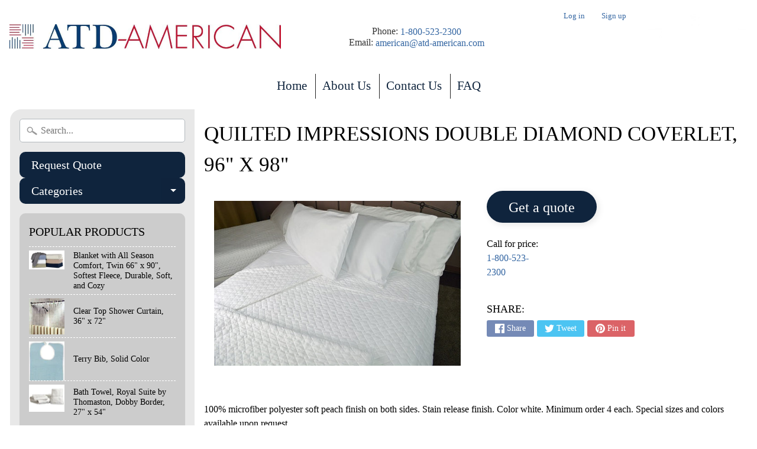

--- FILE ---
content_type: text/javascript
request_url: https://shopifyorderlimits.s3.amazonaws.com/limits/atdamerican.myshopify.com.jsonp?v=20210723163626&callback=minMaxify.handleLimits
body_size: 11873
content:
minMaxify.handleLimits({minorder:"",maxorder:"",mintotalitems:"",maxtotalitems:"",multtotalitems:"",itemmin:"",itemmax:"",itemmult:"",weightmin:"",weightmax:"",overridesubtotal:"",syncload:!1,skus:[],items:[{min:50,sku:""},{min:4,name:"25%22%20Ceramic%20Table%20Lamp",h:"ceramic-table-lamp"},{min:8,name:"27%22%20Ceramic%20Table%20Lamp%2C%20Break%20Resistant",h:"ceramic-table-lamp-break-resistant"},{min:6,name:"28%22%20Ceramic%20Table%20Lamp",h:"28-ceramic-table-lamp"},{min:6,name:"31%22%20Ceramic%20Table%20Lamp%2C%20Break%20Resistant",h:"31-ceramic-table-lamp-break-resistant"},{min:12,multiple:12,name:"7.5%20oz%20Felt%20Mattress%20Pad%2C%2039%22%20x%2080%22%20x%2012%22",h:"7-5-oz-felt-mattress-pad-39-x-80-x-12"},{min:12,multiple:12,name:"A%20Fresh%20Look.%20EZY-Hang%20Shower%20Curtain%2C%208%20Gauge%20Vinyl%2C%2072%20x%2074%22",h:"a-fresh-look-ezy-hang-shower-curtain-8-gauge-vinyl-72-x-74"},{min:12,multiple:12,name:"A%20Fresh%20Look.%20EZY-Hang%20Shower%20Curtain%2C%20Polyester%2C%2072%20x%2074%22",h:"a-fresh-look-ezy-hang-shower-curtain-polyester-72-x-74"},{min:5,multiple:1,name:"Adult%20Crewneck%20Sweatshirt",h:"adult-crewneck-sweatshirt"},{min:6,multiple:6,name:'AllSoft Cotton Blanket, Full/Queen 90" x 90"',h:"allsoft-cotton-blanket-full-queen-90-x-90-1"},{min:8,multiple:8,name:'AllSoft Cotton Blanket, Twin 70" x 90"',h:"allsoft-cotton-blanket-twin-70-x-90-1"},{min:6,multiple:6,name:"AllSoft%20Cotton%20Blanket%2C%20Full/Queen%2090%22%20x%2090%22",h:"allsoft-cotton-blanket-full-queen-90-x-90"},{min:8,multiple:8,name:"AllSoft%20Cotton%20Blanket%2C%20Twin%2070%22%20x%2090%22",h:"allsoft-cotton-blanket-twin-70-x-90"},{min:20,multiple:20,name:"Ankle%20Sock",h:"ankle-sock"},{min:12,multiple:12,name:"Athletic%20Shoe",h:"athletic-shoe"},{min:2,multiple:2,name:"Atlas%20Flat%20Sheet%2C%2066%20x%20104%22",h:"atlas-flat-sheet-66-x-104"},{min:12,name:"Bariatric%20Knitted%20Flat%20Top%20Sheet%2C%2070%22%20x%20108%22",h:"bariatric-knitted-flat-top-sheet-70-x-108"},{min:12,name:"Bariatric%20Knitted%20Flat%20Top%20Sheet%2C%2070%22%20x%20108%22%2C%20Color",h:"bariatric-knitted-flat-top-sheet-70-x-108-color"},{min:5,multiple:5,name:"Barmop%2C%2017%22%20x%2020%22",h:"barmop-17-x-20"},{id:6566554730593,h:"bath-towel-27-x-50-oxford-imperiale-color-collection-1",name:'Bath Towel, 27" x 50", Oxford Imperiale Color Collection',min:4,multiple:4},{id:6566554763361,h:"bath-towel-27-x-54-oxford-imperiale-color-collection-1",name:'Bath Towel, 27" x 54", Oxford Imperiale Color Collection',min:2,multiple:2},{min:3,multiple:3,name:'Bath Towel, Royal Suite by Thomaston, Dobby Border, 27" x 54"',h:"bath-towel-royal-suite-by-thomaston-dobby-border-27-x-54-1"},{id:6566554828897,h:"bath-towel-thomaston-cam-border-24-x-50-1",name:'Bath Towel, Thomaston Cam Border, 24" x 50"',min:5,multiple:5},{min:5,multiple:5,name:"Bath%20Towel%2C%2024%20x%2048%22%2C%208%20lbs",h:"bath-towel-24-x-48-8-lbs"},{min:5,multiple:5,name:"Bath%20Towel%2C%2024%20x%2050%22%2C%2010.5%20lbs",h:"bath-towel-24-x-50-10-5-lbs"},{min:3,multiple:3,name:"Bath%20Towel%2C%2027%20x%2050%22%2C%2014%20lbs",h:"bath-towel-27-x-50-14-lbs"},{min:4,multiple:4,name:"Bath%20Towel%2C%2027%22%20x%2050%22%2C%20Oxford%20Imperiale%20Color%20Collection",h:"bath-towel-27-x-50-oxford-imperiale-color-collection"},{min:2,multiple:2,name:"Bath%20Towel%2C%2027%22%20x%2054%22%2C%20Oxford%20Imperiale%20Color%20Collection",h:"bath-towel-27-x-54-oxford-imperiale-color-collection"},{min:5,multiple:5,name:"Bath%20Towel%2C%20Beige%2C%2024%22%20x%2050%22%2C%2010.5%20lb",h:"bath-towel-beige-24-x-50-10-5-lb"},{min:3,multiple:3,name:"Bath%20Towel%2C%20Beige%2C%2027%22%20x%2050%22%2C%2014%20lb",h:"bath-towel-beige-27-x-50-14-lb"},{min:3,multiple:3,name:"Bath%20Towel%2C%20Beige%2C%2027%22%20x%2054%22%2C%2017%20lb",h:"bath-towel-beige-27-x-54-17-lb"},{min:3,multiple:3,name:"Bath%20Towel%2C%20Royal%20Suite%20by%20Thomaston%2C%20Dobby%20Border%2C%2027%22%20x%2054%22",h:"bath-towel-royal-suite-by-thomaston-dobby-border-27-x-54"},{min:10,multiple:10,name:"Bath%20Towel%2C%20White%2C%2024%22%20x%2040%22%2C%205.5%20lb",h:"bath-towel-white-24-x-40-5-5-lb"},{min:5,multiple:5,name:"Bath%20Towel%2C%20White%2C%2024%22%20x%2048%22%2C%208%20lb",h:"bath-towel-white-24-48-8-lb"},{min:5,multiple:5,name:"Bath%20Towel%2C%20White%2C%2024%22%20x%2050%22%2C%2010.5%20lb",h:"bath-towel-white-24-x-50-10-5-lb"},{min:3,multiple:3,name:"Bath%20Towel%2C%20White%2C%2027%22%20x%2050%22%2C%2014%20lb",h:"bath-towel-white-27-x-50-14-lb"},{min:3,multiple:3,name:"Bath%20Towel%2C%20White%2C%2027%22%20x%2054%22%2C%2017%20lb",h:"bath-towel-white-27-x-54-17-lb"},{id:6566554796129,h:"bathmat-22-x-34-oxford-imperiale-color-collection-1",name:'Bathmat, 22" x 34", Oxford Imperiale Color Collection',min:5,multiple:5},{min:5,multiple:5,name:'Bathmat, Royal Suite by Thomaston, Dobby Border, 22" x 34"',h:"bathmat-royal-suite-by-thomaston-dobby-border-22-x-34-1"},{id:6566554927201,h:"bathmat-thomaston-cam-border-20-x-30-1",name:'Bathmat, Thomaston Cam Border, 20" x 30"',min:5,multiple:5},{min:5,multiple:5,name:"Bathmat%2C%2022%22%20x%2034%22%2C%20Oxford%20Imperiale%20Color%20Collection",h:"bathmat-22-x-34-oxford-imperiale-color-collection"},{min:5,multiple:5,name:"Bathmat%2C%20Beige%2C%2020%22%20x%2030%22%2C%207%20lb",h:"bathmat-beige-20-x-30-7-lb"},{min:5,multiple:5,name:"Bathmat%2C%20Beige%2C%2022%22%20x%2034%22",h:"bathmat-beige-22-x-34"},{min:5,multiple:5,name:"Bathmat%2C%20Royal%20Suite%20by%20Thomaston%2C%20Dobby%20Border%2C%2022%22%20x%2034%22",h:"bathmat-royal-suite-by-thomaston-dobby-border-22-x-34"},{min:5,multiple:5,name:"Bathmat%2C%20Thomaston%20Cam%20Border%2C%2020%22%20x%2030%22",h:"bathmat-thomaston-cam-border-20-x-30"},{min:5,multiple:5,name:"Bathmat%2C%20White%2C%2020%22%20x%2030%22%2C%207%20lb",h:"bathmat-white-20-x-30-7-lb"},{min:5,multiple:5,name:"Bathmat%2C%20White%2C%2022%22%20x%2034%22",h:"bathmat-white-22-x-34"},{min:12,multiple:12,name:'Bed Pillow, Standard, 20" x 26"',h:"bed-pillow-standard-20-x-26-1"},{min:12,name:"Bed%20in%20a%20Bag%20Set%2C%20Full%2054%22%20x%2075%22%20x%2010%22%2C%20T-130",h:"bed-in-a-bag-set-full-54-x-75-x-10-t-130"},{min:12,name:"Bed%20in%20a%20Bag%20Set%2C%20Full%2054%22%20x%2075%22%20x%2010%22%2C%20T-180",h:"bed-in-a-bag-set-full-54-x-75-x-10-t-180"},{min:12,name:"Bed%20in%20a%20Bag%20Set%2C%20Full%2054%22%20x%2075%22%20x%2012%22%2C%20T-200",h:"bed-in-a-bag-set-full-54-x-75-x-12-t-200"},{min:12,name:"Bed%20in%20a%20Bag%20Set%2C%20Full%20XL%2054%22%20x%2080%22%20x%2010%22%2C%20T-130",h:"bed-in-a-bag-set-full-xl-54-x-80-x-10-t-130"},{min:12,name:"Bed%20in%20a%20Bag%20Set%2C%20Full%20XL%2054%22%20x%2080%22%20x%2010%22%2C%20T-180",h:"bed-in-a-bag-set-full-xl-54-x-80-x-10-t-180"},{min:12,name:"Bed%20in%20a%20Bag%20Set%2C%20Full%20XL%2054%22%20x%2080%22%20x%2012%22%2C%20T-200",h:"bed-in-a-bag-set-full-xl-54-x-80-x-12-t-200"},{min:12,name:"Bed%20in%20a%20Bag%20Set%2C%20Hospital%20Twin%2036%22%20x%2080%22%20x%2012%22%2C%20T-200",h:"bed-in-a-bag-set-hospital-twin-36-x-80-x-12-t-200"},{min:12,name:"Bed%20in%20a%20Bag%20Set%2C%20Hospital%20Twin%2036%22%20x%2080%22%20x%209%22%2C%20T-130",h:"bed-in-a-bag-set-hospital-twin-36-x-80-x-9-t-130"},{min:12,name:"Bed%20in%20a%20Bag%20Set%2C%20Hospital%20Twin%2036%22%20x%2080%22%20x%209%22%2C%20T-180",h:"mw_apo_cloned_t-180-bed-in-a-bag-1"},{min:12,name:"Bed%20in%20a%20Bag%20Set%2C%20Hospital%20Twin%2036%22%20x%2080%22%20x%209%22%2C%20T-180",h:"mw_apo_cloned_t-180-bed-in-a-bag-2"},{min:12,name:"Bed%20in%20a%20Bag%20Set%2C%20Hospital%20Twin%2036%22%20x%2080%22%20x%209%22%2C%20T-180",h:"t-180-bed-in-a-bag"},{min:12,name:"Bed%20in%20a%20Bag%20Set%2C%20Hospital%20Twin%2036%22%20x%2080%22%20x%209%22%2C%20T-180",h:"mw_apo_cloned_t-180-bed-in-a-bag"},{min:12,name:"Bed%20in%20a%20Bag%20Set%2C%20Hospital%20Twin%20XL%2036%22%20x%2084%22%20x%209%22%2C%20T-130",h:"bed-in-a-bag-set-hospital-twin-xl-36-x-84-x-9-t-130"},{min:12,name:"Bed%20in%20a%20Bag%20Set%2C%20Hospital%20Twin%20XL%2036%22%20x%2084%22%20x%209%22%2C%20T-180",h:"bed-in-a-bag-set-hospital-twin-xl-36-x-84-x-9-t-180"},{min:12,name:"Bed%20in%20a%20Bag%20Set%2C%20King%2078%22%20x%2080%22%20x%2010%22%2C%20T-130",h:"mw_apo_cloned_bed-in-a-bag-set-king-78-x-80-x-10-t-130"},{min:12,name:"Bed%20in%20a%20Bag%20Set%2C%20King%2078%22%20x%2080%22%20x%2010%22%2C%20T-130",h:"bed-in-a-bag-set-king-78-x-80-x-10-t-130"},{min:12,name:"Bed%20in%20a%20Bag%20Set%2C%20King%2078%22%20x%2080%22%20x%2010%22%2C%20T-180",h:"mw_apo_cloned_bed-in-a-bag-set-king-78-x-80-x-10-t-180"},{min:12,name:"Bed%20in%20a%20Bag%20Set%2C%20King%2078%22%20x%2080%22%20x%2010%22%2C%20T-180",h:"bed-in-a-bag-set-king-78-x-80-x-10-t-180"},{min:12,name:"Bed%20in%20a%20Bag%20Set%2C%20King%2078%22%20x%2080%22%20x%2012%22%2C%20T-200",h:"mw_apo_cloned_bed-in-a-bag-set-king-78-x-80-x-12-t-200"},{min:12,name:"Bed%20in%20a%20Bag%20Set%2C%20King%2078%22%20x%2080%22%20x%2012%22%2C%20T-200",h:"mw_apo_cloned_bed-in-a-bag-set-king-78-x-80-x-12-t-201"},{min:12,name:"Bed%20in%20a%20Bag%20Set%2C%20King%2078%22%20x%2080%22%20x%2012%22%2C%20T-200",h:"mw_apo_cloned_bed-in-a-bag-set-king-78-x-80-x-12-t-202"},{min:12,name:"Bed%20in%20a%20Bag%20Set%2C%20King%2078%22%20x%2080%22%20x%2012%22%2C%20T-200",h:"bed-in-a-bag-set-king-78-x-80-x-12-t-200"},{min:12,name:"Bed%20in%20a%20Bag%20Set%2C%20Queen%2060%22%20x%2080%22%20x%2010%22%2C%20T-130",h:"bed-in-a-bag-set-queen-60-x-80-x-10-t-130"},{min:12,name:"Bed%20in%20a%20Bag%20Set%2C%20Queen%2060%22%20x%2080%22%20x%2010%22%2C%20T-180",h:"bed-in-a-bag-set-queen-60-x-80-x-10-t-180"},{min:12,name:"Bed%20in%20a%20Bag%20Set%2C%20Queen%2060%22%20x%2080%22%20x%2012%22%2C%20T-200",h:"bed-in-a-bag-set-queen-60-x-80-x-12-t-200"},{min:12,name:"Bed%20in%20a%20Bag%20Set%2C%20Twin%2039%22%20x%2075%22%20x%2012%22%2C%20T-200",h:"bed-in-a-bag-set-twin-39-x-75-x-12-t-200"},{min:12,name:"Bed%20in%20a%20Bag%20Set%2C%20Twin%2039%22%20x%2075%22%20x%2012%22%2C%20T-200",h:"mw_apo_cloned_bed-in-a-bag-set-twin-39-x-75-x-12-t-200"},{min:12,name:"Bed%20in%20a%20Bag%20Set%2C%20Twin%2039%22%20x%2075%22%20x%209%22%2C%20T-130",h:"bed-in-a-bag-set-twin-39-x-75-x-9-t-130"},{min:12,name:"Bed%20in%20a%20Bag%20Set%2C%20Twin%2039%22%20x%2075%22%20x%209%22%2C%20T-180",h:"copy-of-t-180-twin-bed-in-a-bag"},{min:12,name:"Bed%20in%20a%20Bag%20Set%2C%20Twin%20XL%2039%22%20x%2080%22%20x%2012%22%2C%20T-200",h:"bed-in-a-bag-set-twin-xl-39-x-80-x-12-t-200"},{min:12,name:"Bed%20in%20a%20Bag%20Set%2C%20Twin%20XL%2039%22%20x%2080%22%20x%209%22%2C%20T-130",h:"bed-in-a-bag-set-twin-xl-39-x-80-x-9-t-130"},{min:12,name:"Bed%20in%20a%20Bag%20Set%2C%20Twin%20XL%2039%22%20x%2080%22%20x%209%22%2C%20T-180",h:"t-180-twin-xl-bed-in-a-bag-39x80x9"},{min:12,multiple:12,name:"Bed%20Pillow%2C%20Standard%20Size",h:"bed-pillow-standard-size"},{min:24,name:"BeGard%20%u2122%20Hamper%20Bags",h:"begard-hamper-bags"},{min:24,name:"BeShield%20%u2122%20Hamper%20Bags",h:"beshield-hamper-bags"},{id:6536313995361,h:"blanket-with-all-season-comfort-full-queen-90-x-90-softest-fleece-durable-soft-and-cozy",name:'Blanket with All Season Comfort, Full/Queen 90" x 90", Softest Fleece, Durable, Soft, and Cozy',min:10,multiple:10},{id:6536313962593,h:"blanket-with-all-season-comfort-twin-66-x-90-softest-fleece-durable-soft-and-cozy",name:'Blanket with All Season Comfort, Twin 66" x 90", Softest Fleece, Durable, Soft, and Cozy',min:12,multiple:12},{min:10,multiple:10,name:"Blanket%2C%20Acrylic%2C%20Full%2080%22%20x%2090%22",h:"blanket-acrylic-full-80-x-90"},{min:8,multiple:8,name:"Blanket%2C%20Acrylic%2C%20King%20102%22%20x%2090%22",h:"blanket-acrylic-king-102-x-90"},{min:8,multiple:8,name:"Blanket%2C%20Acrylic%2C%20King%20108%22%20x%2090%22",h:"blanket-acrylic-king-108-x-90"},{min:10,multiple:10,name:"Blanket%2C%20Acrylic%2C%20Queen%2090%22%20x%2090%22",h:"blanket-acrylic-queen-90-x-90"},{min:12,multiple:12,name:"Blanket%2C%20Acrylic%2C%20Twin%2072%22%20x%2090%22",h:"blanket-acrylic-twin-72-x-90"},{min:12,multiple:12,name:"Blanket%2C%20Polyester%2C%20Full%2080%22%20x%2090%22",h:"blanket-polyester-full-80-x-90"},{min:8,multiple:8,name:"Blanket%2C%20Polyester%2C%20King%20102%22%20x%2090%22",h:"blanket-polyester-king-102-x-90"},{min:8,multiple:8,name:"Blanket%2C%20Polyester%2C%20King%20108%22%20x%2090%22",h:"blanket-polyester-king-108-x-90"},{min:10,multiple:10,name:"Blanket%2C%20Polyester%2C%20Queen%2090%22%20x%2090%22",h:"blanket-polyester-queen-90-x-90"},{min:12,multiple:12,name:"Blanket%2C%20Polyester%2C%20Twin%2072%22%20x%2090%22",h:"blanket-polyester-twin-72-x-90"},{min:10,multiple:10,name:"Boxer%20Shorts%2C%20Poly/Cotton%20Blend",h:"boxer-shorts-poly-cotton-blend"},{min:10,multiple:10,name:"Budget%20Friendly%20Bath%20Towel%2C%2020%20x%2040%22%2C%205.5%20lbs/dz%2C%20White",h:"budget-friendly-bath-towel-20-x-40-5-5-lbs-dz-white"},{min:25,multiple:25,name:"Budget%20Friendly%20Washcloth%2C%2012%20x%2012%22%2C%201%20lb/dz%2C%20White",h:"budget-friendly-washcloth-12-x-12-1-lb-dz-white"},{min:6,name:"Ceramic%20and%20Metal%20Table%20Lamp",h:"ceramic-and-metal-table-lamp"},{min:24,multiple:24,name:"Classic%20Dorm%20Shower%20Curtain%2C%206%20Ga%20Vinyl%2C%2036%22%20x%2072%22",h:"classic-dorm-shower-curtain-6-ga-vinyl-36-x-72"},{min:12,multiple:12,name:"Classic%20Dorm%20Shower%20Curtain%2C%206%20GA%20Vinyl%2C%2072%22%20x72%22",h:"classic-dorm-shower-curtain-6-ga-vinyl-72-x72"},{min:24,multiple:24,name:"Classic%20Shower%20Curtain%2C%206%20GA%20Vinyl%2C%2036%22%20x72%22",h:"classic-shower-curtain-6-ga-vinyl-36-x72"},{min:12,multiple:12,name:"Classic%20Shower%20Curtain%2C%206%20GA%20Vinyl%2C%2072%22%20x72%22",h:"classic-shower-curtain-6-ga-vinyl-72-x72"},{id:6536316092513,h:"clear-top-shower-curtain-36-x-72",name:'Clear Top Shower Curtain, 36" x 72"',min:12,multiple:12},{id:6536316125281,h:"clear-top-shower-curtain-72-x-72",name:'Clear Top Shower Curtain, 72" x 72"',min:12,multiple:12},{min:12,multiple:12,name:"Clear%20Top%20Shower%20Curtain",h:"clear-top-shower-curtain"},{min:12,multiple:12,name:"Comfortable%20Pillow%2C%2020%22%20x%2026%22",h:"comfortable-pillow-20-x-26"},{min:2,multiple:2,name:"Comforter, Reversible, Full Size",h:"comforter-reversible-full-size-1"},{min:6,multiple:6,name:"Comforter, Reversible, Twin Size",h:"comforter-reversible-twin-size-1"},{min:2,multiple:2,name:"Comforter%2C%20Full",h:"comforter-full"},{min:2,multiple:2,name:"Comforter%2C%20King",h:"comforter-king"},{min:2,multiple:2,name:"Comforter%2C%20Queen",h:"comforter-queen"},{min:2,multiple:2,name:"Comforter%2C%20Reversible%2C%20Full%20Size",h:"comforter-reversible-full-size"},{min:6,multiple:6,name:"Comforter%2C%20Reversible%2C%20Twin%20Size",h:"comforter-reversible-twin-size"},{min:6,multiple:6,name:"Comforter%2C%20Twin",h:"comforter-twin"},{min:6,multiple:6,name:"Conformance%20Supreme%20Pillow%2C%20King",h:"conformance-supreme-pillow-king"},{min:10,multiple:10,name:"Conformance%20Supreme%20Pillow%2C%20Queen",h:"conformance-supreme-pillow-queen"},{min:12,multiple:12,name:"Conformance%20Supreme%20Pillow%2C%20Standard",h:"conformance-supreme-pillow-standard"},{min:25,name:"Counter%20Bags",h:"counter-bags"},{min:4,multiple:1,name:"Criss%20Cross%20Bra",h:"criss-cross-bra"},{min:30,name:"Critical%20Care%20Knitted%20Flat%20Top%20Sheet%2C%2066%22%20x%20104%22",h:"critical-care-knitted-flat-top-sheet-66-x-104"},{min:72,name:"Critical%20Care%20Knitted%20Pillowcase%2C%20Standard",h:"critical-care-knitted-pillowcase-standard"},{min:2,name:"Cubicle%20Curtain%2C%2072%22W%20x%20104%22L%2C%20Grade%204",h:"cubicle-curtain-72w-x-104l-grade-4"},{min:2,name:"Cubicle%20Curtain%2C%2072%22W%20x%20110%22L%2C%20Grade%204",h:"cubicle-curtain-72w-x-110l-grade-4"},{min:2,name:"Cubicle%20Curtain%2C%2072%22W%20x%20116%22L%2C%20Grade%204",h:"cubicle-curtain-72w-x-116l-grade-4"},{min:2,name:"Cubicle%20Curtain%2C%2072%22W%20x%20122%22L%2C%20Grade%204",h:"cubicle-curtain-72w-x-122l-grade-4"},{min:2,name:"Cubicle%20Curtain%2C%2072%22W%20x%2074%22L%2C%20Grade%204",h:"cubicle-curtain-72w-x-74l-grade-4"},{min:2,name:"Cubicle%20Curtain%2C%2072%22W%20x%2080%22L%2C%20Grade%204",h:"cubicle-curtain-72w-x-80l-grade-4"},{min:2,name:"Cubicle%20Curtain%2C%2072%22W%20x%2086%22L%2C%20Grade%204",h:"cubicle-curtain-72w-x-86l-grade-4"},{min:2,name:"Cubicle%20Curtain%2C%2072%22W%20x%2092%22L%2C%20Grade%204",h:"cubicle-curtain-72w-x-92l-grade-4"},{min:2,name:"Cubicle%20Curtain%2C%2072%22W%20x%2098%22L%2C%20Grade%204",h:"cubicle-curtain-72w-x-98l-grade-4"},{min:2,name:"Cubicle%20Curtain%2C%2090%22W%20x%20104%22L%2C%20Grade%204",h:"cubicle-curtain-90w-x-104l-grade-4"},{min:2,name:"Cubicle%20Curtain%2C%2090%22W%20x%20110%22L%2C%20Grade%204",h:"cubicle-curtain-90w-x-110l-grade-4"},{min:2,name:"Cubicle%20Curtain%2C%2090%22W%20x%20116%22L%2C%20Grade%204",h:"cubicle-curtain-90w-x-116l-grade-4"},{min:2,name:"Cubicle%20Curtain%2C%2090%22W%20x%20122%22L%2C%20Grade%204",h:"cubicle-curtain-90w-x-122l-grade-4"},{min:2,name:"Cubicle%20Curtain%2C%2090%22W%20x%2074%22L%2C%20Grade%204",h:"cubicle-curtain-90w-x-74l-grade-4"},{min:2,name:"Cubicle%20Curtain%2C%2090%22W%20x%2080%22L%2C%20Grade%204",h:"cubicle-curtain-90w-x-80l-grade-4"},{min:2,name:"Cubicle%20Curtain%2C%2090%22W%20x%2086%22L%2C%20Grade%204",h:"cubicle-curtain-90w-x-86l-grade-4"},{min:2,name:"Cubicle%20Curtain%2C%2090%22W%20x%2092%22L%2C%20Grade%204",h:"cubicle-curtain-90w-x-92l-grade-4"},{min:2,name:"Cubicle%20Curtain%2C%2090%22W%20x%2098%22L%2C%20Grade%204",h:"cubicle-curtain-90w-x-98l-grade-4"},{min:2,name:"Cubicle%20Curtain%2C%20Flame%20Resistant",h:"cubicle-curtain-flame-resistant"},{min:8,name:"Dependability%AE%20Pool%20Towel%2C%2024%22%20x%2044%22%2C%207%20lb",h:"dependability-pool-towel-24-x-44-7-lb"},{min:1,multiple:1,name:"Disposable%20Face%20Mask",h:"face-mask-disposable"},{min:12,multiple:12,name:"Disposable%20Pillow%2C%2018%22%20x%2025%22%2C%2016%20oz",h:"disposable-pillow-18-x-25-16-oz"},{min:12,multiple:12,name:"Disposable%20Pillow%2C%2018%22%20x%2025%22%2C%2018%20oz",h:"disposable-pillow-18-x-25-18-oz"},{min:3,multiple:3,name:"Dobby%20Border%20Bath%20Towel%2C%2027%20x%2050%22%2C%2014%20lbs%2C%20100%25%20Cotton%2C%20Dobby%20Border",h:"dobby-border-bath-towel-27-x-50-14-lbs-100-cotton-doby-border"},{min:25,multiple:25,name:"Dobby%20Border%20Washcloth%2C%2013%20x%2013%22%2C%201.5%20lbs%2C%20Dobby%20Border",h:"dobby-border-washcloth-13-x-13-1-5-lbs-dobby-border"},{min:6,multiple:6,name:"Double%20Touch%20of%20Down%20Pillow%2C%20King",h:"double-touch-of-down-pillow-king"},{min:10,multiple:10,name:"Double%20Touch%20of%20Down%20Pillow%2C%20Queen",h:"double-touch-of-down-pillow-queen"},{min:12,multiple:12,name:"Double%20Touch%20of%20Down%20Pillow%2C%20Standard",h:"double-touch-of-down-pillow-standard"},{min:4,multiple:4,name:"Down%20Blanket%2C%20Full",h:"down-blanket-full"},{min:4,multiple:4,name:"Down%20Blanket%2C%20King",h:"down-blanket-king"},{min:4,multiple:4,name:"Down%20Blanket%2C%20Queen",h:"down-blanket-queen"},{min:4,multiple:4,name:"Down%20Comforter%2C%20Full%2C%2082%22%20x%2089%22",h:"down-comforter-full-82-x-89"},{min:3,multiple:3,name:"Down%20Comforter%2C%20King",h:"down-comforter-king"},{min:4,multiple:4,name:"Down%20Comforter%2C%20Queen",h:"down-comforter-queen"},{min:6,multiple:6,name:"Down%20Pillow%2C%20King",h:"down-pillow-king"},{min:10,multiple:10,name:"Down%20Pillow%2C%20Queen%2C%2020%22%20x%2030%22",h:"down-pillow-queen-20-x-30"},{min:12,multiple:12,name:"Down%20Pillow%2C%20Standard",h:"down-pillow-standard"},{min:24,name:"Drawcord%20and%20Lock%20Hamper%20Bags",h:"drawcord-and-lock-hamper-bags"},{min:12,multiple:12,name:"Durable%20and%20Lightweight%20All%20Season%20Blanket%2C%20%20Soft%20and%20Cozy%2C%20100%25%20Polyester%2C%2066%20x%2090%22",h:"durable-and-lightweight-all-season-blanket-soft-and-cozy-100-polyester-66-x-90"},{min:12,multiple:12,name:"Durable%20Reusable%20pillow%2C%2016%20oz%20Poly%20Fill%2C%20Ticking%20Cover%2C%2018%22%20x%2025%22",h:"durable-reusable-pillow-16-oz-poly-fill-ticking-cover-18-x-25"},{min:12,multiple:12,name:"Durable%20Reusable%20pillow%2C%2018%20oz%20Poly%20Fill%2C%20Ticking%20Cover%2C%2020%22%20x%2026%22",h:"durable-reusable-pillow-18-oz-poly-fill-ticking-cover-20-x-26"},{id:4867057909857,h:"ecoluxe-comforter-full-queen",name:"EcoLuxe Comforter, Full/Queen",min:2,multiple:2},{id:4867057877089,h:"ecoluxe-comforter-twin-xl",name:"EcoLuxe Comforter, Twin XL",min:2,multiple:2},{min:2,multiple:2,name:"EcoLuxe%20Comforter",h:"ecoluxe-comforter"},{min:10,multiple:10,name:"Econ%20Bath%20Towel%2C%2020%20x%2040%22%2C%205.5%20lbs/dz%2C%20White",h:"econ-bath-towel-20-x-40-5-5-lbs-dz-white"},{min:25,multiple:25,name:"Econ%20Washcloth%2C%2012%20x%2012%22%2C%201%20lb/dz%2C%20White",h:"econ-washcloth-12-x-12-1-lb-dz-white"},{min:12,multiple:12,name:"Economical%20Snag%20Free%20Thermal%20Blanket%2C%2066%22%20x%2090%22",h:"economical-snag-free-thermal-blanket-66-x-90"},{min:36,multiple:36,name:"Eva%20Step-In",h:"eva-step-in"},{min:12,multiple:12,name:"Executive%2012%22%20Round%20Trays",h:"executive-12-round-trays"},{min:6,multiple:6,name:"Executive%20Metal%20Oval%20Wrapped%20Waste%20Baskets",h:"executive-metal-oval-wrapped-waste-baskets"},{min:12,multiple:12,name:"Executive%20Round%20Ice%20Bucket",h:"executive-round-ice-bucket"},{min:1,multiple:1,name:"Face%20Shield",h:"face-shield"},{min:6,multiple:6,name:"Feather%20Pillow%2C%20King",h:"feather-pillow-king"},{min:10,multiple:10,name:"Feather%20Pillow%2C%20Queen",h:"feather-pillow-queen"},{min:12,multiple:12,name:"Feather%20Pillow%2C%20Standard",h:"feather-pillow-standard"},{min:4,multiple:4,name:"Fibertone%AE%20Cabana%20Pool%20Towel%2C%2030%22%20x%2060%22%2C%2013%20lb",h:"fibertone-cabana-pool-towel-30-x-60-13-lb"},{min:2,multiple:2,name:"Fibertone%AE%20Cabana%20Striped%20Pool%20Towel%2C%2030%22%20x%2070%22%2C%2015%20lb",h:"fibertone-cabana-striped-pool-towel-30-x-70-15-lb"},{min:2,multiple:2,name:"Fibertone%AE%20Solid%20Pool%20Towel%2C%2035%22%20x%2070%22%2C%2021%20lb",h:"fibertone-solid-pool-towel-35-x-70-21-lb"},{min:6,multiple:6,name:"Fire%20Retardant%20Rectangular%20Waste%20Basket",h:"fire-retardant-rectangular-waste-basket"},{min:2,multiple:2,name:"Fitted%20Sheet%2C%2036%22%20x%2080%22%20x%209%22%2C%20T-180",h:"fitted-sheet-36-x-80-x-9-t-180"},{min:2,multiple:2,name:"Fitted%20Sheet%2C%2036%22%20x%2084%22%20x%209%22%2C%20T-180",h:"fitted-sheet-36-x-84-x-9-t-180"},{min:2,multiple:2,name:"Fitted%20Sheet%2C%2036%22%20x%2088%22%20x%209%22%2C%20T-180",h:"fitted-sheet-36-x-88-x-9-t-180"},{min:2,multiple:2,name:"Fitted%20Sheet%2C%2039%22%20x%2075%22%20x%209%22%2C%20T-180",h:"fitted-sheet-36-x-75-x-9-t-180"},{min:2,multiple:2,name:"Fitted%20Sheet%2C%2039%22%20x%2075%22%20x%209%22%2C%20T130%2C%20Colors",h:"fitted-sheet-39-x-75-x-9-t130-colors"},{min:2,multiple:2,name:"Fitted%20Sheet%2C%2039%22%20x%2080%22%20x%2012%22%2C%20T-180",h:"fitted-sheet-39-x-80-x-12-t-180"},{min:2,multiple:2,name:"Fitted%20Sheet%2C%2039%22%20x%2080%22%20x%209%22%2C%20T-180",h:"fitted-sheet-39-x-80-x-9-t-180"},{min:2,multiple:2,name:"Fitted%20Sheet%2C%2054%22%20x%2075%22%20x%209%22%2C%20T-180",h:"fitted-sheet-54-x-75-x-9-t-180"},{min:2,multiple:2,name:"Fitted%20Sheet%2C%2054%22%20x%2080%22%20x%2012%22%2C%20T-180",h:"fitted-sheet-54-x-80-x-12-t-180"},{min:2,multiple:2,name:"Fitted%20Sheet%2C%2054%22%20x%2080%22%20x%2015%22%2C%20T-180%2C%20White",h:"fitted-sheet-54-x-80-x-15-t-180"},{min:2,multiple:2,name:"Fitted%20Sheet%2C%2054%22%20x%2080%22%20x%209%22%2C%20T-180",h:"fitted-sheet-54-x-80-x-9-t-180"},{min:2,multiple:2,name:"Fitted%20Sheet%2C%2060%22%20x%2080%22%20x%2012%22%2C%20T-180",h:"fitted-sheet-60-x-80-x-12-t-180"},{min:2,multiple:2,name:"Fitted%20Sheet%2C%2060%22%20x%2080%22%20x%2015%22%2C%20T-180",h:"fitted-sheet-60-x-80-x-15-t-180"},{min:2,multiple:2,name:"Fitted%20Sheet%2C%2060%22%20x%2080%22%20x%209%22%2C%20T-180",h:"fitted-sheet-60-x-80-x-9-t-180"},{min:2,multiple:2,name:"Fitted%20Sheet%2C%2072%22%20x%2084%22%20x%2012%22%2C%20T-180",h:"fitted-sheet-72-x-84-x-12-t-180"},{min:2,multiple:2,name:"Fitted%20Sheet%2C%2072%22%20x%2084%22%20x%209%22%2C%20T-180",h:"fitted-sheet-72-x-84-x-9-t-180"},{min:2,multiple:2,name:"Fitted%20Sheet%2C%2078%22%20x%2080%22%20x%2012%22%2C%20T-180",h:"fitted-sheet-78-x-80-x-12-t-180"},{min:2,multiple:2,name:"Fitted%20Sheet%2C%2078%22%20x%2080%22%20x%2015%22%2C%20T-180",h:"fitted-sheet-78-x-80-x-15-t-180"},{min:2,multiple:2,name:"Fitted%20Sheet%2C%2078%22%20x%2080%22%20x%209%22%2C%20T-180",h:"fitted-sheet-78-x-80-x-9-t-180"},{min:2,multiple:2,name:"Fitted%20Sheet%2C%20T-180%2C%20Bariatric",h:"fitted-sheet-t-180-bariatric"},{min:2,multiple:2,name:"Fitted%20Sheet%2C%20T-180%2C%20Cot",h:"fitted-sheet-t-180-cot"},{min:2,multiple:2,name:"Fitted%20Sheet%2C%20T-180%2C%20Crib",h:"fitted-sheet-t-180-crib"},{min:2,multiple:2,name:"Fitted%20Sheet%2C%20T-180%2C%20Full",h:"fitted-sheet-t-180-full"},{min:2,multiple:2,name:"Fitted%20Sheet%2C%20T-180%2C%20King",h:"fitted-sheet-t-180-king"},{min:2,multiple:2,name:"Fitted%20Sheet%2C%20T-180%2C%20Queen",h:"fitted-sheet-t-180-queen"},{min:2,multiple:2,name:"Fitted%20Sheet%2C%20T-180%2C%20Twin",h:"fitted-sheet-t-180-twin"},{min:2,multiple:2,name:"Fitted%20Sheet%2C%20T-200%2C%2060x80x12",h:"fitted-sheet-t-200-60x80x12"},{min:2,multiple:2,name:"Fitted%20Sheet%2C%20T-200%2C%2078x80x12",h:"fitted-sheet-t-200-78x80x12"},{min:2,multiple:2,name:"Fitted%20Sheet%2C%20T-200%2C%20Bariatric",h:"fitted-sheet-t-200-bariatric"},{min:2,multiple:2,name:"Fitted%20Sheet%2C%20T-200%2C%20Cot",h:"fitted-sheet-t-200-cot"},{min:2,multiple:2,name:"Fitted%20Sheet%2C%20T-200%2C%20Crib",h:"fitted-sheet-t-200-crib"},{min:2,multiple:2,name:"Fitted%20Sheet%2C%20T-200%2C%20Full",h:"fitted-sheet-t-200-full"},{min:2,multiple:2,name:"Fitted%20Sheet%2C%20T-200%2C%20Twin",h:"fitted-sheet-t-200-twin"},{min:12,multiple:12,name:"Flame%20Retardant%20Blanket%2C%20100%25%20Polyester%2C%2066%20x%2090%22%2C%20Durable",h:"flame-retardant-blanket-100-polyester-66-x-90-durable"},{id:6537664233569,h:"flat-sheet-54-x-90-t130-colors",name:'Flat Sheet, 54" x 90", T130 Colors',min:2,multiple:2},{id:6616632590433,h:"flat-wet-mop-13",name:'Flat Wet Mop,  13"',min:10,multiple:10},{id:6616632623201,h:"flat-wet-mop-18",name:'Flat Wet Mop,  18"',min:10,multiple:10},{id:6616632655969,h:"flat-wet-mop-24",name:'Flat Wet Mop,  24"',min:10,multiple:10},{min:2,multiple:2,name:"Flat%20Sheet%2C%20108%22%20x%20110%22%2C%20T-180",h:"flat-sheet-108-x-110-t-180"},{min:2,multiple:2,name:"Flat%20Sheet%2C%20108%22%20x%20115%22%2C%20T-180",h:"flat-sheet-108-x-115-t-180"},{min:2,multiple:2,name:"Flat%20Sheet%2C%20108%22%20x%20120%22%2C%20T-180",h:"flat-sheet-108-x-120-t-180"},{min:2,multiple:2,name:"Flat%20Sheet%2C%20108%22%20x%20125%22%2C%20T-180%2C%20White",h:"flat-sheet-108-x-125-t-180"},{min:5,multiple:5,name:"Flat%20Sheet%2C%2066%20x%20104%22",h:"flat-sheet-66-x-104"},{min:2,multiple:2,name:"Flat%20Sheet%2C%2066%22%20x%20104%22%2C%20T-180",h:"flat-sheet-66-x-104-t-180"},{min:2,multiple:2,name:"Flat%20Sheet%2C%2066%22%20x%20104%22%2C%20T-200%2C%20White",h:"flat-sheet-66-x-104-t-200-white"},{min:2,multiple:2,name:"Flat%20Sheet%2C%2066%22%20x%20104%22%2C%20T130%20Colors",h:"flat-sheet-66-x-104-t130-colors"},{min:2,multiple:2,name:"Flat%20Sheet%2C%2066%22%20x%20108%22%2C%20T-180",h:"flat-sheet-66-x-108-t-180"},{min:2,multiple:2,name:"Flat%20Sheet%2C%2066%22%20x%20115%22%2C%20T-180",h:"flat-sheet-66-x-115-t-180"},{min:2,multiple:2,name:"Flat%20Sheet%2C%2081%22%20x%20104%22%2C%20T-180",h:"flat-sheet-81-x-104-t-180"},{min:2,multiple:2,name:"Flat%20Sheet%2C%2081%22%20x%20108%22%2C%20T-180",h:"flat-sheet-81-x-108-t-180"},{min:2,multiple:2,name:"Flat%20Sheet%2C%2081%22%20x%20115%22%2C%20T-180",h:"flat-sheet-81-x-115-t-180"},{min:2,multiple:2,name:"Flat%20Sheet%2C%2081%22%20x%20120%22%2C%20T-180%2C%20White",h:"flat-sheet-81-x-120-t-180"},{min:2,multiple:2,name:"Flat%20Sheet%2C%2090%22%20x%20110%22%2C%20T-180",h:"flat-sheet-90-x-110-t-180"},{min:2,multiple:2,name:"Flat%20Sheet%2C%2090%22%20x%20115%22%2C%20T-180",h:"flat-sheet-90-x-115-t-180"},{min:2,multiple:2,name:"Flat%20Sheet%2C%2090%22%20x%20120%22%2C%20T-180",h:"flat-sheet-90-x-120-t-180"},{min:2,multiple:2,name:"Flat%20Sheet%2C%20T-180%2C%20Full",h:"flat-sheet-t-180-full"},{min:2,multiple:2,name:"Flat%20Sheet%2C%20T-180%2C%20King",h:"flat-sheet-t-180-king"},{min:2,multiple:2,name:"Flat%20Sheet%2C%20T-180%2C%20Queen",h:"flat-sheet-t-180-queen"},{min:2,multiple:2,name:"Flat%20Sheet%2C%20T-180%2C%20Twin",h:"flat-sheet-t-180-twin"},{min:2,multiple:2,name:"Flat%20Sheet%2C%20T-200%2C%20Full",h:"flat-sheet-t-200-full"},{min:2,multiple:2,name:"Flat%20Sheet%2C%20T-200%2C%20King",h:"flat-sheet-t-200-king"},{min:2,multiple:2,name:"Flat%20Sheet%2C%20T-200%2C%20Queen",h:"flat-sheet-t-200-queen"},{min:2,multiple:2,name:"Flat%20Sheet%2C%20T-200%2C%20Twin",h:"flat-sheet-t-200-twin"},{min:6,multiple:6,name:"FlexiLoft%20Gold%20Pillow%2C%20King",h:"flexiloft-gold-pillow-king"},{min:10,multiple:10,name:"FlexiLoft%20Gold%20Pillow%2C%20Queen",h:"flexiloft-gold-pillow-queen"},{min:12,multiple:12,name:"FlexiLoft%20Gold%20Pillow%2C%20Standard",h:"flexiloft-gold-pillow-standard"},{min:12,multiple:12,name:"FlexiLoft%20Green%20Pillow%2C%20Standard%2C%2020%22%20x%2026%22",h:"flexiloft-green-pillow-standard-20-x-26"},{min:12,multiple:12,name:"FlexiLoft%20Platinum%20Pillow%2C%20Standard%2C%2020%22%20x%2026%22",h:"flexiloft-platinum-pillow-standard-20-x-26"},{min:24,name:"Flip%20Top%20Hamper%20Bags",h:"flip-top-hamper-bags"},{min:3,name:"Floor%20Lamp",h:"floor-lamp"},{min:6,name:"Floor%20Lamp%20with%20Swing%20Arm",h:"floor-lamp-with-swing-arm"},{min:3,name:"Floor%20Lamp%20with%20Table",h:"floor-lamp-with-table"},{min:12,multiple:12,name:"FOSSFILL%20Antimicrobial%20Pillow%2C%20Standard%2C%2020%22%20x%2026%22",h:"fossfill-antimicrobial-pillow-standard-20-x-26"},{min:12,multiple:12,name:"FOSSFILL%20Supreme%20Antimicrobial%20Pillow%2C%20Standard%2C%2020%22%20x%2026%22",h:"fossfill-supreme-antimicrobial-pillow-standard-20-x-26"},{min:100,name:"Garment%20Bags",h:"garment-bags"},{min:1e4,multiple:1e4,name:"Gown%20Guard%2C%20Specialty%20Fabric%20by%20Thomaston%20Mills",h:"gown-guard"},{min:20,multiple:20,name:"Hand Sanitizer",h:"hand-sanitizer"},{id:6566554697825,h:"hand-towel-16-x-30-oxford-imperiale-color-collection-1",name:'Hand Towel, 16" x 30", Oxford Imperiale Color Collection',min:10,multiple:10},{min:10,multiple:10,name:'Hand Towel, Royal Suite by Thomaston, Dobby Border, 16" x 30"',h:"hand-towel-royal-suite-by-thomaston-dobby-border-16-x-30-1"},{min:10,multiple:10,name:"Hand%20Towel%2C%2016%22%20x%2030%22%2C%20Oxford%20Imperiale%20Color%20Collection",h:"hand-towel-16-x-30-oxford-imperiale-color-collection"},{min:10,multiple:10,name:"Hand%20Towel%2C%20Beige%2C%2016%22%20x%2027%22%2C%203%20lb",h:"hand-towel-beige-16-x-27-3-lb"},{min:10,multiple:10,name:"Hand%20Towel%2C%20Beige%2C%2016%22%20x%2030%22%2C%204.5%20lb",h:"hand-towel-beige-16-x-30-4-5-lb"},{min:10,multiple:10,name:"Hand%20Towel%2C%20Royal%20Suite%20by%20Thomaston%2C%20Dobby%20Border%2C%2016%22%20x%2030%22",h:"hand-towel-royal-suite-by-thomaston-dobby-border-16-x-30"},{min:10,multiple:10,name:"Hand%20Towel%2C%20Thomaston%20Cam%20Border%2C%2016%22%20x%2027%22",h:"hand-towel-thomaston-cam-border-16-x-27"},{min:10,multiple:10,name:"Hand%20Towel%2C%20White%2C%2016%22%20x%2027%22%2C%203%20lb",h:"hand-towel-white-16-x-27-3-lb"},{min:10,multiple:10,name:"Hand%20Towel%2C%20White%2C%2016%22%20x%2030%22%2C%204.5%20lb",h:"hand-towel-white-16-x-30-4-5-lb"},{min:12,multiple:12,name:"Heavy%20Weight%20Shower%20Curtain%2C%2010%20Ga%20Vinyl%2C%2072%22%20x%2072%22",h:"heavy-weight-shower-curtain-10-ga-vinyl-72-x-72"},{min:5,multiple:5,name:"Herringbone%20Kitchen%20Towel",h:"herringbone-kitchen-towel"},{id:6537664364641,h:"humane-safety-blanket",name:"Humane Safety Blanket",min:10,multiple:1},{id:6537664397409,h:"humane-safety-smock",name:"Humane Safety Blanket",min:10,multiple:1},{min:12,multiple:12,name:"Ideal%20University%20Shower%20Curtain%2C%2070%20x%2074%22",h:"ideal-university-shower-curtain-70-x-74"},{min:12,multiple:12,name:"Ideal%20University%20Shower%20Curtain%2C%2071%20x%2074%22",h:"ideal-university-shower-curtain-71-x-74"},{min:12,multiple:12,name:"Institutional%20Shower%20Curtain%2C%2010%20Ga%20Vinyl%2C%20Embossed%20Suede%2C%2072%22%20x%2072%22",h:"institutional-shower-curtain-10-ga-vinyl-embossed-suede-72-x-72"},{min:24,multiple:24,name:"Institutional%20Shower%20Curtain%2C%206%20Ga%2C%20Taffeta%20Embossed%20Vinyl%2C%2036%22%20x%2072%22",h:"institutional-shower-curtain-6-ga-taffeta-embossed-vinyl-36-x-72"},{min:12,multiple:12,name:"Kare%20Plus%20Pillow%2C%20Standard%2C%2018%20oz",h:"kare-plus-pillow-standard-18-oz"},{min:12,multiple:12,name:"Karlon%20150%20Hang2It%2C%2072%22%20x%2074%22",h:"karlon-150-hang2it-72-x-74"},{min:12,multiple:12,name:"KleenCover%AE%209%22%20Box%20Spring%20Encasement",h:"kleencover-9-box-spring-encasement"},{min:12,multiple:12,name:"KleenCover%AE%20Classic%209-15%22%20Mattress%20Protector",h:"kleencover-classic-9-15-mattress-protector"},{min:50,multiple:50,name:"KleenCover%AE%20PillowSafe%AE%20Pillow%20Protector",h:"kleencover-pillowsafe-pillow-protector"},{min:12,multiple:12,name:"KleenCover%AE%20Ultimate%209-15%22%20Mattress%20Encasement",h:"kleencover-ultimate-9-15-mattress-encasement"},{min:5,multiple:5,name:"Knit%20Fitted%20Sheet",h:"knit-fitted-sheet"},{min:15,multiple:15,name:"Knit%20Watch%20Caps",h:"knit-watch-caps"},{min:48,name:"Knitted%20Fitted%20Bottom%20Sheet%2C%2036%22%20x%2075%22%20x%2012%22",h:"knitted-fitted-bottom-sheet-36-x-75-x-12"},{min:36,name:"Knitted%20Fitted%20Bottom%20Sheet%2C%2036%22%20x%2081%22%20x%2012%22",h:"knitted-fitted-bottom-sheet-36-x-81-x-12"},{min:36,name:"Knitted%20Fitted%20Bottom%20Sheet%2C%2036%22%20x%2084%22%20x%2012%22",h:"knitted-fitted-bottom-sheet-36-x-84-x-12"},{min:36,name:"Knitted%20Fitted%20Bottom%20Sheet%2C%2039%22%20x%2080%22%20x%2014%22",h:"knitted-fitted-bottom-sheet-39-x-80-x-14"},{min:36,name:"Knitted%20Flat%20Top%20Sheet%2C%2053%22%20x%20104%22",h:"knitted-flat-top-sheet-53-x-104"},{min:30,name:"Knitted%20Flat%20Top%20Sheet%2C%2060%22%20x%2094%22",h:"knitted-flat-top-sheet-60-x-94"},{min:30,name:"Knitted%20Flat%20Top%20Sheet%2C%2066%22%20x%20104%22",h:"knitted-flat-top-sheet-66-x-104"},{min:72,name:"Knitted%20Pillowcase%2C%20Standard",h:"knitted-pillowcase-standard"},{min:10,multiple:10,name:"Ladies%20Brief%2C%20comfortable%20cotton",h:"ladies-brief-comfortable-cotton"},{min:10,multiple:10,name:"Laundry%20Bag%2C%20%2018%22%20x%2024%22%20w/ID%20Tag%2C%20Sliplock%20Close",h:"laundry-bag-18-x-24-w-id-tag-sliplock-close"},{min:10,multiple:8,name:"Laundry%20Bag%2C%2024%20x%2036%22%20w/ID%20Tag%2C%20Zipper%20Close",h:"laundry-bag-24-x-36-w-id-tag-zipper-close"},{min:12,multiple:12,name:"Layering%20Blanket%20with%20All%20Season%20Comfort%2C%20Softest%20Fleece%2C%2066%20x%2090%22%2C%20Durable%2C%20Soft%2C%20and%20Cozy",h:"layering-blanket-with-all-season-comfort-softest-fleece-66-x-90-durable-soft-and-cozy"},{min:24,multiple:24,name:"Light%20Weight%20Shower%20Curtain%2C%206%20Ga%2C%20Vinyl%2C%2036%22%20x%2072%22",h:"light-weight-shower-curtain-6-ga-vinyl-36-x-72"},{id:6616632492129,h:"lockable-frame-13",name:'Lockable Frame, 13"',min:48,multiple:48},{id:6616632524897,h:"lockable-frame-18",name:'Lockable Frame, 18"',min:48,multiple:48},{id:6616632557665,h:"lockable-frame-24",name:'Lockable Frame, 24"',min:24,multiple:24},{min:20,multiple:10,name:"Long%20Lasting%20Tube%20Socks%2021%22%20Cot/Poly%2022%20oz%20Size%2010-13%20White",h:"long-lasting-tube-socks-21-cot-poly-22-oz-size-9-15-white"},{min:1,multiple:1,name:"Martex%20Health%20Basics%2C%20%20Reusable%2C%20Washable%20Face%20Mask",h:"face-mask-reusable"},{min:6,multiple:6,name:"Mattress%20Cover%2C%20Bedbug%20Proof%2C%20Stretch%20Knit%2C%2012%22D",h:"mattress-cover-bedbug-proof-stretch-knit-12d"},{min:6,multiple:6,name:"Mattress%20Cover%2C%20Bedbug%20Proof%2C%20Stretch%20Knit%2C%2015%22D",h:"mattress-cover-bedbug-proof-stretch-knit-15d"},{min:6,multiple:6,name:"Mattress%20Cover%2C%20Bedbug%20Proof%2C%20Stretch%20Knit%2C%209%22D",h:"mattress-cover-bedbug-proof-stretch-knit-9d"},{min:6,multiple:6,name:"Mattress%20Cover%2C%20Bedbug%20Proof%2C%20Vinyl%2C%2012%22D",h:"mattress-cover-bedbug-proof-vinyl-12d"},{min:6,multiple:6,name:"Mattress%20Cover%2C%20Bedbug%20Proof%2C%20Vinyl%2C%209%22D",h:"mattress-cover-bedbug-proof-vinyl-9d"},{min:2,multiple:2,name:"Mattress%2C%2025%22%20x75%22%20x%204%22",h:"mattress-25-x75-x-4"},{min:10,multiple:1,name:"Men%27s%20Brief%2C%20Cotton",h:"mens-brief-cotton"},{min:10,multiple:1,name:"Men%27s%20T-Shirt%2C%20Cotton/Polyester%2C%20Assorted%20Colors",h:"mens-t-shirt-cotton-polyester-assorted-colors"},{min:10,multiple:1,name:"Men%27s%20T-Shirt%2C%20Cotton%2C%20White",h:"mens-t-shirt-cotton-white"},{min:10,multiple:10,name:"Mesh%20Laundry%20Bag%20with%20Zipper",h:"mesh-laundry-bag-with-zipper"},{min:10,multiple:10,name:"Mesh%20Laundry%20Bag%2C%2024%22%20x%2036%22",h:"mesh-laundry-bag-24-x-36"},{min:6,multiple:6,name:"Metro%20Coverlet%2C%2096%22%20x%2098%22",h:"metro-coverlet-96-x-98"},{id:6616632721505,h:"microfiber-12-x-12-cleaning-cloth",name:"Microfiber 12 x 12 Cleaning Cloth",min:20,multiple:20},{id:6616632754273,h:"microfiber-16-x-16-cleaning-cloth-215-gsm",name:"Microfiber 16 x 16 Cleaning Cloth, 215 GSM",min:15,multiple:15},{id:6616632819809,h:"microfiber-16-x-16-cleaning-cloth-275-gsm",name:"Microfiber 16 x 16 Cleaning Cloth, 275 GSM",min:15,multiple:15},{id:6616632950881,h:"microfiber-16-x-16-cleaning-cloth-300-gsm",name:"Microfiber 16 x 16 Cleaning Cloth, 300 GSM",min:15,multiple:15},{min:12,multiple:12,name:"Microvent%20Soft%20Pillow%2C%20Small%2C%2016%20oz",h:"microvent-soft-pillow-small-16-oz"},{min:12,multiple:12,name:"Microvent%20Soft%20Pillow%2C%20Standard%2C%2018%20oz",h:"microvent-soft-pillow-standard-18-oz"},{min:12,combine:1,name:"Military%20Raschel%20Thermal%20Knit%20Blanket%2C%2066%22%20x%20102%22",h:"military-raschel-thermal-knit-blanket-66-x-102"},{min:12,combine:1,name:"Military%20Raschel%20Thermal%20Knit%20Blanket%2C%2066%22%20x%2090%22",h:"military-raschel-thermal-knit-blanket-66-x-90"},{min:24,combine:1,name:"Military%20Raschel%20Thermal%20Knit%20Throw%2C%2050%22%20x%2062%22",h:"military-raschel-thermal-knit-throw-50-x-62"},{min:2,multiple:2,name:"Millennium%AE%20Bath%20Sheet%2C%2035%22%20x%2068%22%2C%2022%20lb",h:"millennium-bath-sheet-35-x-68-22-lb"},{min:3,multiple:3,name:"Millennium%AE%20Bath%20Towel%2C%2027%22%20x%2052%22%2C%2015%20lb",h:"millennium-bath-towel-27-x-52-15-lb"},{min:6,multiple:6,name:"Millennium%AE%20Hand%20Towel%2C%2016%22%20x%2028%22%2C%204.5%20lb",h:"millennium-hand-towel-16-x-28-4-5-lb"},{min:12,multiple:12,name:"Millennium%AE%20Washcloth%2C%2013%22%20x%2013%22%2C%201.5%20lb",h:"millennium-washcloth-13-x-13-1-5-lb"},{min:12,multiple:12,name:"Morie%20Hang2It%2C%2072%22%20x%2074%22",h:"morie-hang2it-72-x-74"},{min:12,multiple:12,name:"Morie%20Hang2It%2C%2072%22%20x%2077%22",h:"morie-hang2it-72-x-77"},{min:2,multiple:2,name:"Naked%AE%20Bio-Preferred%20Bath%20Sheet%2C%2035%22%20x%2070%22",h:"naked®-bio-preferred-bath-sheet-35-x-70"},{min:2,multiple:2,name:"Naked%AE%20Bio-Preferred%20Bath%20Towel%2C%2030%22%20x%2056%22",h:"naked-bio-preferred-bath-towel-30-x-56"},{min:2,multiple:2,name:"Naked%AE%20Bio-Preferred%20Bathmat%2C%2022%22%20x%2036%22",h:"naked-bio-preferred-bathmat-22-x-36"},{min:6,multiple:6,name:"Naked%AE%20Bio-Preferred%20Hand%20Towel%2C%2016%22%20x%2032%22",h:"naked-bio-preferred-hand-towel-16-x-32"},{min:10,multiple:10,name:"Naked%AE%20Bio-Preferred%20Washcloth%2C%2013%22%20x%2013%22",h:"naked-bio-preferred-washcloth-13-x-13"},{min:2,multiple:2,name:"New%20Era%20T180%20Fitted%20Sheet%2C%2039%22%20x%2075%22%20x%209%22",h:"new-era-t180-fitted-sheet-39-x-75-x-9"},{min:2,multiple:2,name:"New%20Era%20T180%20Flat%20Sheet%2C%2066%22%20x%20104%22",h:"new-era-t180-flat-sheet-66-x-104"},{min:6,multiple:6,name:"New%20Era%20T180%20Pillowcase%2C%2042%22%20x%2034%22",h:"new-era-t180-pillowcase-42-x-34"},{min:10,multiple:10,name:"NIOSH%20Mask%2C%20N95",h:"niosh-mask"},{min:2,multiple:2,name:"OR/Surgical%20Fitted%20Sheet",h:"or-surgical-fitted-sheet"},{min:6,multiple:6,name:"OR/Surgical%20Pillowcase%2C%2042x34",h:"or-surgical-pillowcase-42x34"},{min:200,multiple:200,name:"Outing%20Flannel%2C%2036%22",h:"outing-flannel-36"},{min:8,multiple:8,name:"Oval%20Waste%20Basket",h:"oval-waste-basket"},{min:50,multiple:50,name:"Perfect%20Blanket%20To%20Keep%20Your%20Patients%20Warm%2C%20White%2C%2066%20x%2090%22%2C%20Cotton",h:"perfect-blanket-to-keep-your-patients-warm-white-66-x-90-cotton"},{min:10,multiple:10,name:"Perma-Dry%20Waterproof%20Mattress%20Pad%2C%2060x80",h:"perma-dry-waterproof-mattress-pad-60x80"},{min:12,multiple:12,name:"Perma-Dry%20Waterproof%20Mattress%20Pad%2C%20Full",h:"perma-dry-waterproof-mattress-pad-full"},{min:8,multiple:8,name:"Perma-Dry%20Waterproof%20Mattress%20Pad%2C%20King",h:"perma-dry-waterproof-mattress-pad-king"},{min:12,multiple:12,name:"Perma-Dry%20Waterproof%20Mattress%20Pad%2C%20Twin",h:"perma-dry-waterproof-mattress-pad-twin"},{min:12,multiple:12,name:"Perma-Rib%20Bedspread%2C%20Budget%2C%2063%22%20x%20110%22",h:"perma-rib-bedspread-budget-63-x-110"},{min:12,multiple:12,name:"Perma-Rib%20Bedspread%2C%20Full%2C%2081%22%20x%20110%22",h:"perma-rib-bedspread-full-81-x-110"},{min:12,multiple:12,name:"Perma-Rib%20Bedspread%2C%20Institutional%2C%2070%22%20x%20110%22",h:"perma-rib-bedspread-institutional-70-x-110"},{min:12,multiple:12,name:"Perma-Rib%20Bedspread%2C%20King%2C%20102%22%20x%20110%22",h:"perma-rib-bedspread-king-102-x-110"},{min:12,multiple:12,name:"Perma-Rib%20Bedspread%2C%20Queen%2C%2090%22%20x%20110%22",h:"perma-rib-bedspread-queen-90-x-110"},{min:12,multiple:12,name:"Perma-Rib%20Bedspread%2C%20Twin%2C%2076%22%20x%20110%22",h:"perma-rib-bedspread-twin-76-x-110"},{min:12,multiple:12,name:"Pillow%20Cover%2C%20Bedbug%20Proof%2C%20Stretch%20Knit%2C%20King",h:"pillow-cover-bedbug-proof-stretch-knit-king"},{min:12,multiple:12,name:"Pillow%20Cover%2C%20Bedbug%20Proof%2C%20Stretch%20Knit%2C%20Queen",h:"pillow-cover-bedbug-proof-stretch-knit-queen"},{min:12,multiple:12,name:"Pillow%20Cover%2C%20Bedbug%20Proof%2C%20Stretch%20Knit%2C%20Standard",h:"pillow-cover-bedbug-proof-stretch-knit-standard"},{min:12,multiple:12,name:"Pillow%20Cover%2C%20Bedbug%20Proof%2C%20Vinyl%2C%20Standard",h:"pillow-cover-bedbug-proof-vinyl-standard"},{min:12,multiple:12,name:"Pillow%2C%20Reusable%2C%2016%20oz%20Poly%20Fill%2C%20Ticking%20Cover%2C%2018%22%20x%2025%22",h:"pillow-reusable-16-oz-poly-fill-ticking-cover-18-x-25"},{min:12,multiple:12,name:"Pillow%2C%20Reusable%2C%2018%20oz%20Poly%20Fill%2C%20Ticking%20Cover%2C%2020%22%20x%2026%22",h:"pillow-reusable-18-oz-poly-fill-ticking-cover-20-x-26"},{min:6,multiple:6,name:"Pillowcase%2C%2042%22%20x%2034%22%2C%20T-180%2C%20White",h:"pillowcase-42-x-34-t-180-white"},{min:12,multiple:12,name:"Pillowcase%2C%2042%22%20x%2034%22%2C%20T130%2C%20Colors",h:"pillowcase-42-x-34-t130-colors"},{min:6,multiple:6,name:"Pillowcase%2C%2042%22%20x%2034%22%2C%20T180",h:"pillowcase-42-x-34-t180"},{min:6,multiple:6,name:"Pillowcase%2C%2042%22%20x%2036%22%2C%20T-180",h:"pillowcase-42-x-36-t-180"},{min:6,multiple:6,name:"Pillowcase%2C%2042%22%20x%2040%22%2C%20T-180",h:"pillowcase-42-x-40-t-180"},{min:6,multiple:6,name:"Pillowcase%2C%2042%22%20x%2046%22%2C%20T-180",h:"pillowcase-42-x-46-t-180"},{min:10,multiple:10,name:"Pillowcase%2C%20Standard%20Size",h:"pillowcase-standard-size"},{min:12,multiple:12,name:"Pillowcase%2C%20T-180",h:"pillowcase-t-180"},{min:12,multiple:12,name:"Pillowcase%2C%20T-200",h:"pillowcase-t-200"},{min:12,multiple:12,name:"Pin%20Style%2C%20Shower%20Curtain%20Hook",h:"pin-style-shower-curtain-hook"},{min:12,multiple:12,name:"Plastic%20Shower%20Curtain%20Hook%2C%20Round%2C%20Snap%20Close",h:"plastic-shower-curtain-hook-round-snap-close"},{min:12,multiple:12,name:"Plastic%20Shower%20Curtain%20Hook%2C%20Tear%20Drop%20Shape%2C%20Snap%20Close",h:"plastic-shower-curtain-hook-tear-drop-shape-snap-close"},{min:12,multiple:12,name:"Platinum%20Choice%20Pillow%2C%20Standard%2C%2020%22%20x%2026%22",h:"platinum-choice-pillow-standard-20-x-26"},{id:6537664331873,h:"polar-fleece-blanket-full-queen-85-x-90",name:'Polar Fleece Blanket, Full/Queen, 85" x 90"',min:12,multiple:12},{id:6537664299105,h:"polar-fleece-blanket-twin-60-x-90",name:'Polar Fleece Blanket, Twin, 60 x 90"',min:12,multiple:12},{min:12,multiple:12,name:"Poly%20300%20Hang2It%2C%2072%22%20x%2074%22",h:"poly-300-hang2it-72-x-74"},{min:12,multiple:12,name:"Poly%20300%20Hang2It%2C%2072%22%20x%2077%22",h:"poly-300-hang2it-72-x-77"},{min:12,multiple:12,name:"Popular%2C%20Warm%20Blanket%2C%20Snagfree%2C%2066%22%20x%2090%22",h:"popular-warm-blanket-snagfree-66-x-90"},{min:2,multiple:2,name:"Premier%AE%20Bath%20Sheet%2C%2035%22%20x%2068%22%2C%2021%20lb",h:"premier-bath-sheet-35-x-68-21-lb"},{min:4,multiple:4,name:"Premier%AE%20Bath%20Towel%2C%2027%22%20x%2050%22%2C%2014%20lb",h:"premier-bath-towel-27-x-50-14-lb"},{min:5,multiple:5,name:"Premier%AE%20Bathmat%2C%2021%22%20x%2032%22%2C%209.5%20lb",h:"premier-bathmat-21-x-32-9-5-lb"},{min:10,multiple:10,name:"Premier%AE%20Hand%20Towel%2C%2016%22%20x%2030%22%2C%204.5%20lb",h:"premier-hand-towel-16-x-30-4-5-lb"},{min:25,multiple:25,name:"Premier%AE%20Washcloth%2C%2013%22%20x%2013%22%2C%201.5%20lb",h:"premier-washcloth-13-x-13-1-5-lb"},{min:50,multiple:50,name:"Priced%20Right%20White%20Thermal%20Blanket%2066%20x%2090%22",h:"priced-right-white-thermal-blanket-66-x-90"},{min:2,multiple:2,name:"Quilted%20Bedspread%2C%20Full",h:"quilted-bedspread-full"},{min:2,multiple:2,name:"Quilted%20Bedspread%2C%20King",h:"quilted-bedspread-king"},{min:2,multiple:2,name:"Quilted%20Bedspread%2C%20Queen",h:"quilted-bedspread-queen"},{min:2,multiple:2,name:"Quilted%20Bedspread%2C%20Twin",h:"quilted-bedspread-twin"},{min:2,multiple:2,name:"Quilted%20Bedspread%2C%20Twin%2C%20Fitted",h:"quilted-bedspread-twin-fitted"},{min:4,multiple:4,name:"Quilted%20Impressions%20Breezes%20Coverlet%2C%2096%22%20x%2098%22",h:"quilted-impressions-breezes-coverlet-96-x-98"},{min:4,multiple:4,name:"Quilted%20Impressions%20Double%20Diamond%20Coverlet%2C%2096%22%20x%2098%22",h:"quilted-impressions-double-diamond-coverlet-96-x-98"},{min:12,multiple:12,name:"Quilted%20Mattress%20Pad%2C%2036%22%20x%2080%22%20x%2012%22",h:"quilted-mattress-pad-36-x-80-x-12"},{min:4,multiple:4,name:'Radiance Diamond Quilt, Full/Queen 90" x 94"',h:"radiance-diamond-quilt-full-queen-90-x-94-1"},{min:4,multiple:4,name:"Radiance%20Diamond%20Quilt%2C%20Full/Queen%2090%22%20x%2094%22",h:"radiance-diamond-quilt-full-queen-90-x-94"},{min:12,multiple:12,name:"Ramsey%20Hang2It%2C%2072%22%20x%2074%22",h:"ramsey-hang2it-72-x-74"},{min:12,multiple:12,name:"Rectangular%20Waste%20Basket",h:"rectangular-waste-basket"},{min:4,multiple:4,name:"Renova%20Blanket%2C%20Full",h:"renova-blanket-full"},{min:4,multiple:4,name:"Renova%20Blanket%2C%20King",h:"renova-blanket-king"},{min:4,multiple:4,name:"Renova%20Blanket%2C%20Queen",h:"renova-blanket-queen"},{min:6,multiple:6,name:"Renova%20Pillow%2C%20King",h:"renova-pillow-king"},{min:10,multiple:10,name:"Renova%20Pillow%2C%20Queen",h:"renova-pillow-queen"},{min:12,multiple:12,name:"Renova%20Pillow%2C%20Standard",h:"renova-pillow-standard"},{min:6,name:"Resin%20Medallion%20Table%20Lamp",h:"resin-medallion-table-lamp"},{min:12,multiple:12,name:"Reusable%20Patient%20Pillow%2C%2018%20oz%20Poly%20Fill%2C%20Vinyl%20Ticking%20Cover%2C%2020%22%20x%2026%22",h:"reusable-patient-pillow-18-oz-poly-fill-vinyl-ticking-cover-20-x-26"},{min:12,multiple:12,name:"Reusable%20Pillow%2C%20Standard%20Size%2C%20Sure%20To%20Please%20Your%20Budget",h:"reusable-pillow-standard-size-sure-to-please-your-budget"},{id:6616632688737,h:"reversible-quilted-bedspread-twin-80-x-110",name:'Reversible Quilted Bedspread,  Twin 80" x 110"',min:4,multiple:4},{min:12,multiple:12,name:"Round%20Waste%20Basket",h:"round-waste-basket"},{min:4,multiple:4,name:"Round%20Waste%20Basket%2C%2020%20Quart",h:"round-waste-basket-20-quart"},{min:12,multiple:12,name:"Round%2C%20Plastic%20Snap%2C%20Shower%20Curtain%20Hook",h:"round-plastic-snap-shower-curtain-hook"},{min:2,multiple:2,name:"RoyaLoft%20Comforter%2C%20Full",h:"royaloft-comforter-full"},{min:2,multiple:2,name:"RoyaLoft%20Comforter%2C%20King",h:"royaloft-comforter-king"},{min:2,multiple:2,name:"RoyaLoft%20Comforter%2C%20Queen",h:"royaloft-comforter-queen"},{min:12,multiple:12,name:"Rubber%20Bath%20Mat%2C%2013%201/2%22%20x%2030%22",h:"rubber-bath-mat-13-1-2-x-30"},{id:1792623378489,h:"safety-smock",name:"Safety Smock",min:10,multiple:1},{min:36,name:"Safety%20Knitted%20Fitted%20Bottom%20Sheet%2C%2036%22%20x%2081%22%20x%2012%22",h:"safety-knitted-fitted-bottom-sheet-36-x-81-x-12"},{min:12,multiple:12,name:"Sheet%20Set%2C%20T-180%2C%20Full",h:"sheet-set-t-180-full"},{min:12,multiple:12,name:"Sheet%20Set%2C%20T-180%2C%20King",h:"sheet-set-t-180-king"},{min:12,multiple:12,name:"Sheet%20Set%2C%20T-180%2C%20Queen",h:"sheet-set-t-180-queen"},{min:12,multiple:12,name:"Sheet%20Set%2C%20T-180%2C%20Twin",h:"sheet-set-t-180-twin"},{min:10,multiple:10,name:"Sheet%20Set%2C%20T180%2C%20Full%20XL",h:"sheet-set-t180-full-xl"},{min:7,multiple:7,name:"Sheet%20Set%2C%20T180%2C%20King",h:"sheet-set-t180-king"},{min:8,multiple:8,name:"Sheet%20Set%2C%20T180%2C%20Queen",h:"sheet-set-t180-queen"},{min:12,multiple:12,name:"Sheet%20Set%2C%20T180%2C%20Twin%20XL",h:"sheet-set-t180-twin-xl"},{min:10,multiple:10,name:"Sheet%20Set%2C%20T230%2C%20Full%20XL",h:"sheet-set-t230-full-xl"},{min:7,multiple:7,name:"Sheet%20Set%2C%20T230%2C%20King",h:"sheet-set-t230-king"},{min:8,multiple:8,name:"Sheet%20Set%2C%20T230%2C%20Queen",h:"sheet-set-t230-queen"},{min:12,multiple:12,name:"Sheet%20Set%2C%20T230%2C%20Twin%20XL",h:"sheet-set-t230-twin-xl"},{min:16,multiple:16,name:"Shower%20Curtain%20Hook%2C%20Double%20Hook%2C%20Open",h:"shower-curtain-hook-double-hook-open"},{min:12,multiple:12,name:"Shower%20Curtain%20Hook%2C%20Pin%20Style",h:"shower-curtain-hook-pin-style"},{min:16,multiple:16,name:"Shower%20Curtain%20Hook%2C%20Round%2C%20Closed",h:"shower-curtain-hook-round-closed"},{min:12,multiple:12,name:"Shower%20Curtain%20Hook%2C%20Round%2C%20Plastic%20Snap",h:"shower-curtain-hook-round-plastic-snap"},{min:16,multiple:16,name:"Shower%20Curtain%20Hook%2C%20Single%20Hook%2C%20Open",h:"shower-curtain-hook-single-hook-open"},{min:12,multiple:12,name:"Shower%20Curtain%20Hook%2C%20Tear%20Drop%20Shape%2C%20Plastic%20Snap",h:"shower-curtain-hook-tear-drop-shape-plastic-snap"},{min:25,multiple:25,name:"Shower%20Curtain%20Hook%2C%20Tear%20Drop%2C%20Closed",h:"shower-curtain-hook-tear-drop-closed"},{min:24,multiple:24,name:"Shower%20Curtain%20with%20Window%2C%203%27%20x%206%27%2C%20San%20Suede%20Vinyl",h:"shower-curtain-with-window-3-x-6-san-suede-vinyl"},{min:12,multiple:12,name:"Shower%20Curtain%20with%20Window%2C%206%27%20x%206%27%2C%20San%20Suede%20Vinyl",h:"shower-curtain-with-window-6-x-6-san-suede-vinyl"},{min:24,multiple:24,name:"Shower%20Curtain%2C%203%27%20x%206%27%2C%205%20Gauge%20Vinyl",h:"shower-curtain-3-x-6-5-gauge-vinyl"},{min:24,multiple:24,name:"Shower%20Curtain%2C%203%27%20x%206%27%2C%206%20Gauge%20Vinyl",h:"shower-curtain-3-x-6-6-gauge-vinyl"},{min:24,multiple:24,name:"Shower%20Curtain%2C%203%27%20x%206%27%2C%20Dobbie%20Fabric",h:"shower-curtain-3-x-6-dobbie-fabric"},{min:24,multiple:24,name:"Shower%20Curtain%2C%203%27%20x%206%27%2C%20Dynasty%20Fabric",h:"shower-curtain-3-x-6-dynasty-fabric"},{min:24,multiple:24,name:"Shower%20Curtain%2C%203%27%20x%206%27%2C%20Forester%20Vinyl",h:"shower-curtain-3-x-6-forester-vinyl"},{min:24,multiple:24,name:"Shower%20Curtain%2C%203%27%20x%206%27%2C%20Kar-Rib%20Fabric",h:"shower-curtain-3-x-6-kar-rib-fabric"},{min:24,multiple:24,name:"Shower%20Curtain%2C%203%27%20x%206%27%2C%20Nylon%20Fabric",h:"shower-curtain-3-x-6-nylon-fabric"},{min:24,multiple:24,name:"Shower%20Curtain%2C%203%27%20x%206%27%2C%20Regency%20Vinyl",h:"shower-curtain-3-x-6-regency-vinyl"},{min:24,multiple:24,name:"Shower%20Curtain%2C%203%27%20x%206%27%2C%20San%20Crepe%20Vinyl",h:"shower-curtain-3-x-6-san-crepe-vinyl"},{min:24,multiple:24,name:"Shower%20Curtain%2C%203%27%20x%206%27%2C%20San%20Suede%20Vinyl",h:"shower-curtain-3-x-6-san-suede-vinyl"},{min:24,multiple:24,name:"Shower%20Curtain%2C%203%27%20x%206%27%2C%20Sanford%20Vinyl",h:"shower-curtain-3-x-6-sanford-vinyl"},{min:24,multiple:24,name:"Shower%20Curtain%2C%203%27%20x%206%27%2C%20Savoy%20Fabric",h:"shower-curtain-3-x-6-savoy-fabric"},{min:24,multiple:24,name:"Shower%20Curtain%2C%203%27%20x%206%27%2C%20Super%20Stripe%20Fabric",h:"shower-curtain-3-x-6-super-stripe-fabric"},{min:24,multiple:24,name:"Shower%20Curtain%2C%203%27%20x%206%27%2C%20Swirl%20Vinyl",h:"shower-curtain-3-x-6-swirl-vinyl"},{min:12,multiple:12,name:"Shower%20Curtain%2C%206%27%20x%206%27%2C%205%20Gauge%20Vinyl",h:"shower-curtain-6-x-6-5-gauge-vinyl"},{min:12,multiple:12,name:"Shower%20Curtain%2C%206%27%20x%206%27%2C%206%20Gauge%20Vinyl",h:"shower-curtain-6-x-6-6-gauge-vinyl"},{min:12,multiple:12,name:"Shower%20Curtain%2C%206%27%20x%206%27%2C%20Dobbie%20Fabric",h:"shower-curtain-6-x-6-dobbie-fabric"},{min:12,multiple:12,name:"Shower%20Curtain%2C%206%27%20x%206%27%2C%20Dynasty%20Fabric",h:"shower-curtain-6-x-6-dynasty-fabric"},{min:12,multiple:12,name:"Shower%20Curtain%2C%206%27%20x%206%27%2C%20Forester%20Vinyl",h:"shower-curtain-6-x-6-forester-vinyl"},{min:12,multiple:12,name:"Shower%20Curtain%2C%206%27%20x%206%27%2C%20Kar-Rib%20Fabric",h:"shower-curtain-6-x-6-kar-rib-fabric"},{min:12,multiple:12,name:"Shower%20Curtain%2C%206%27%20x%206%27%2C%20Nylon%20Fabric",h:"shower-curtain-6-x-6-nylon-fabric"},{min:12,multiple:12,name:"Shower%20Curtain%2C%206%27%20x%206%27%2C%20Regency%20Vinyl",h:"shower-curtain-6-x-6-regency-vinyl"},{min:12,multiple:12,name:"Shower%20Curtain%2C%206%27%20x%206%27%2C%20San%20Crepe%20Vinyl",h:"shower-curtain-6-x-6-san-crepe-vinyl"},{min:12,multiple:12,name:"Shower%20Curtain%2C%206%27%20x%206%27%2C%20San%20Suede%20Vinyl",h:"shower-curtain-6-x-6-san-suede-vinyl"},{min:12,multiple:12,name:"Shower%20Curtain%2C%206%27%20x%206%27%2C%20Sanford%20Vinyl",h:"shower-curtain-6-x-6-sanford-vinyl"},{min:12,multiple:12,name:"Shower%20Curtain%2C%206%27%20x%206%27%2C%20Savoy%20Fabric",h:"shower-curtain-6-x-6-savoy-fabric"},{min:12,multiple:12,name:"Shower%20Curtain%2C%206%27%20x%206%27%2C%20Super%20Stripe%20Fabric",h:"shower-curtain-6-x-6-super-stripe-fabric"},{min:12,multiple:12,name:"Shower%20Curtain%2C%206%27%20x%206%27%2C%20Swirl%20Vinyl",h:"shower-curtain-6-x-6-swirl-vinyl"},{min:2,name:"Shower%20Curtain%2C%2072%22%20x%2084%22L%2C%20Antimicrobial",h:"shower-curtain-72-x-84l-antimicrobial"},{min:2,name:"Shower%20Curtain%2C%20Anti-Microbial",h:"shower-curtain-anti-microbial"},{min:2,multiple:2,name:"Shower%20Curtain%2C%20Antimicrobial%2C%20108%20x%20102%22",h:"shower-curtain-antimicrobial-108-x-102"},{min:2,multiple:2,name:"Shower%20Curtain%2C%20Antimicrobial%2C%20108%20x%2060%22",h:"shower-curtain-antimicrobial-108-x-60"},{min:2,multiple:2,name:"Shower%20Curtain%2C%20Antimicrobial%2C%20108%20x%2066%22",h:"shower-curtain-antimicrobial-108-x-66"},{min:2,multiple:2,name:"Shower%20Curtain%2C%20Antimicrobial%2C%20108%20x%2072%22",h:"shower-curtain-antimicrobial-108-x-72"},{min:2,multiple:2,name:"Shower%20Curtain%2C%20Antimicrobial%2C%20108%20x%2078%22",h:"shower-curtain-antimicrobial-108-x-78"},{min:2,multiple:2,name:"Shower%20Curtain%2C%20Antimicrobial%2C%20108%20x%2084%22",h:"shower-curtain-antimicrobial-108-x-84"},{min:2,multiple:2,name:"Shower%20Curtain%2C%20Antimicrobial%2C%20108%20x%2090%22",h:"shower-curtain-antimicrobial-108-x-90"},{min:2,multiple:2,name:"Shower%20Curtain%2C%20Antimicrobial%2C%20108%20x%2096%22",h:"shower-curtain-antimicrobial-108-x-96"},{min:2,multiple:2,name:"Shower%20Curtain%2C%20Antimicrobial%2C%20126%20x%20102%22",h:"shower-curtain-antimicrobial-126-x-102"},{min:2,multiple:2,name:"Shower%20Curtain%2C%20Antimicrobial%2C%20126%20x%2060%22",h:"shower-curtain-antimicrobial-126-x-60"},{min:2,multiple:2,name:"Shower%20Curtain%2C%20Antimicrobial%2C%20126%20x%2066%22",h:"shower-curtain-antimicrobial-126-x-66"},{min:2,multiple:2,name:"Shower%20Curtain%2C%20Antimicrobial%2C%20126%20x%2072%22",h:"shower-curtain-antimicrobial-126-x-72"},{min:2,multiple:2,name:"Shower%20Curtain%2C%20Antimicrobial%2C%20126%20x%2078%22",h:"shower-curtain-antimicrobial-126-x-78"},{min:2,multiple:2,name:"Shower%20Curtain%2C%20Antimicrobial%2C%20126%20x%2084%22",h:"shower-curtain-antimicrobial-126-x-84"},{min:2,multiple:2,name:"Shower%20Curtain%2C%20Antimicrobial%2C%20126%20x%2090%22",h:"shower-curtain-antimicrobial-126-x-90"},{min:2,multiple:2,name:"Shower%20Curtain%2C%20Antimicrobial%2C%20126%20x%2096%22",h:"shower-curtain-antimicrobial-126-x-96"},{min:2,name:"Shower%20Curtain%2C%20Antimicrobial%2C%2054%20x%20102%22",h:"shower-curtain-antimicrobial-54-x-102"},{min:2,combine:1,name:"Shower%20Curtain%2C%20Antimicrobial%2C%2054%20x%2060%22",h:"shower-curtain-antimicrobial-54-x-60"},{min:2,combine:1,name:"Shower%20Curtain%2C%20Antimicrobial%2C%2054%20x%2066%22",h:"shower-curtain-antimicrobial-54-x-66"},{min:2,combine:1,name:"Shower%20Curtain%2C%20Antimicrobial%2C%2054%20x%2072%22",h:"shower-curtain-antimicrobial-54-x-72"},{min:2,combine:1,name:"Shower%20Curtain%2C%20Antimicrobial%2C%2054%20x%2078%22",h:"shower-curtain-antimicrobial-54-x-78"},{min:2,combine:1,name:"Shower%20Curtain%2C%20Antimicrobial%2C%2054%20x%2084%22",h:"shower-curtain-antimicrobial-54-x-84"},{min:2,combine:1,name:"Shower%20Curtain%2C%20Antimicrobial%2C%2054%20x%2090%22",h:"shower-curtain-antimicrobial-54-x-90"},{min:2,combine:1,name:"Shower%20Curtain%2C%20Antimicrobial%2C%2054%20x%2096%22",h:"shower-curtain-antimicrobial-54-x-96"},{min:2,multiple:2,name:"Shower%20Curtain%2C%20Antimicrobial%2C%2072%20x%20102%22",h:"shower-curtain-antimicrobial-72-x-102"},{min:2,multiple:2,name:"Shower%20Curtain%2C%20Antimicrobial%2C%2072%20x%2060%22",h:"shower-curtain-antimicrobial-72-x-60"},{min:2,multiple:2,name:"Shower%20Curtain%2C%20Antimicrobial%2C%2072%20x%2066%22",h:"shower-curtain-antimicrobial-72-x-66"},{min:2,multiple:2,name:"Shower%20Curtain%2C%20Antimicrobial%2C%2072%20x%2072%22",h:"shower-curtain-antimicrobial-72-x-72"},{min:2,multiple:2,name:"Shower%20Curtain%2C%20Antimicrobial%2C%2072%20x%2078%22",h:"shower-curtain-antimicrobial-72-x-78"},{min:2,multiple:2,name:"Shower%20Curtain%2C%20Antimicrobial%2C%2072%20x%2090%22",h:"shower-curtain-antimicrobial-72-x-90"},{min:2,multiple:2,name:"Shower%20Curtain%2C%20Antimicrobial%2C%2072%20x%2096%22",h:"shower-curtain-antimicrobial-72-x-96"},{min:2,multiple:2,name:"Shower%20Curtain%2C%20Antimicrobial%2C%2090%20x%20102%22",h:"shower-curtain-antimicrobial-90-x-102"},{min:2,multiple:2,name:"Shower%20Curtain%2C%20Antimicrobial%2C%2090%20x%2060%22",h:"shower-curtain-antimicrobial-90-x-60"},{min:2,multiple:2,name:"Shower%20Curtain%2C%20Antimicrobial%2C%2090%20x%2066%22",h:"shower-curtain-antimicrobial-90-x-66"},{min:2,multiple:2,name:"Shower%20Curtain%2C%20Antimicrobial%2C%2090%20x%2072%22",h:"shower-curtain-antimicrobial-90-x-72"},{min:2,multiple:2,name:"Shower%20Curtain%2C%20Antimicrobial%2C%2090%20x%2078%22",h:"shower-curtain-antimicrobial-90-x-78"},{min:2,multiple:2,name:"Shower%20Curtain%2C%20Antimicrobial%2C%2090%20x%2084%22",h:"shower-curtain-antimicrobial-90-x-84"},{min:2,multiple:2,name:"Shower%20Curtain%2C%20Antimicrobial%2C%2090%20x%2090%22",h:"shower-curtain-antimicrobial-90-x-90"},{min:2,multiple:2,name:"Shower%20Curtain%2C%20Antimicrobial%2C%2090%20x%2096%22",h:"shower-curtain-antimicrobial-90-x-96"},{min:2,name:"Shower%20Curtain%2C%20Fire%20Retardant%2C%20Water%20Repellant",h:"shower-curtain-fire-retardant-water-repellant"},{min:12,multiple:12,name:"Sleep%20Free%20Pillow%2C%20Standard",h:"sleep-free-pillow-standard"},{min:12,multiple:12,combine:1,name:"Slip-On%20Canvas%20Shoe%20w/Rubber%20Sole%2C%20Unisex",h:"slip-on-canvas-shoe-w-rubber-sole-unisex"},{min:20,multiple:20,name:"Snag%20Free%20Thermal%20Blanket",h:"snag-free-thermal-blanket"},{min:12,multiple:12,name:"Sofcover%AE%209%22%20Box%20Spring%20Encasement",h:"sofcover-9-box-spring-encasement"},{min:12,multiple:12,name:"Sofcover%AE%20Classic%209-15%22%20Mattress%20Protector",h:"sofcover-classic-9-15-mattress-protector"},{min:12,multiple:12,name:"Sofcover%AE%20Mattress%20Overlay%20with%20Anchor%20Bands",h:"sofcover-mattress-overlay-with-anchor-bands"},{min:12,multiple:12,name:"Sofcover%AE%20Superior%2016-22%22%20Mattress%20Encasement",h:"sofcover-superior-16-22-mattress-encasement"},{min:12,multiple:12,name:"Sofcover%AE%20Superior%205-9%22%20Mattress%20Encasement",h:"sofcover-superior-5-9-mattress-encasement"},{min:12,multiple:12,name:"Sofcover%AE%20Superior%209-15%22%20Mattress%20Encasement",h:"sofcover-superior-9-15-mattress-encasement"},{min:12,multiple:12,name:"Sofcover%AE%20Ultimate%2016-22%22%20Mattress%20Encasement",h:"sofcover-ultimate-16-22-mattress-encasement"},{min:12,multiple:12,name:"Sofcover%AE%20Ultimate%205-9%22%20Mattress%20Encasement",h:"sofcover-ultimate-5-9-mattress-encasement"},{min:12,multiple:12,name:"Sofcover%AE%20Ultimate%206%22%20Mattress%20Encasement%2C%20Crib",h:"sofcover-ultimate-6-mattress-encasement-crib"},{min:12,multiple:12,name:"Sofcover%AE%20Ultimate%209-15%22%20Mattress%20Encasement",h:"sofcover-ultimate-9-15-mattress-encasement"},{min:12,multiple:12,name:"Spiral%20Star%20Pillow%2C%20Standard",h:"spiral-star-pillow-standard"},{min:5,multiple:1,name:"Sports%20Bra",h:"sports-bra"},{min:12,multiple:12,name:"STAPHCHEK%20Wipeable%20Pillow%2C%20Standard",h:"staphchek-wipeable-pillow-standard"},{min:13,name:"Table%20Lamp%20with%20Swing%20Arm",h:"table-lamp-with-swing-arm"},{min:12,multiple:12,name:"Tear%20Drop%20Shape%2C%20Plastic%20Snap%2C%20Shower%20Curtain%20Hook",h:"tear-drop-shape-plastic-snap-shower-curtain-hook"},{id:6616632459361,h:"telescopic-aluminum-pole",name:"Telescopic Aluminum Pole",min:4,multiple:4},{min:6,multiple:6,name:"Tension%20Rod%2C%2024%22%20-%2040%22%2C%20Stall%20Shower",h:"tension-rod-24-40-stall-shower"},{min:6,multiple:6,name:"Tension%20Rod%2C%2042%22%20-%2072%22%2C%20Standard%20Shower",h:"tension-rod-42-72-standard-shower"},{min:6,multiple:6,name:"Terry%20Bib%2C%20Candy%20Stripe",h:"terry-bib-candy-stripe"},{min:6,multiple:6,name:"Terry%20Bib%2C%20Solid%20Color",h:"terry-bib-solid-color"},{min:80,multiple:80,name:"Terry%20Toweling%2C%2045%22",h:"terry-toweling-45"},{min:80,multiple:80,name:"Terry%20Toweling%2C%2060%201/2%22",h:"terry-toweling-60-1-2"},{min:20,multiple:20,name:"Thermal%20Blanket%2C%20Cotton%2C%2066%20%22%20x%2090%22",h:"thermal-blanket-cotton-66-x-90"},{min:12,multiple:12,name:"Thermal%20Blanket%2C%20Snagfree%2C%20Cot/Poly%20Blend%2C%2066%22%20x%2090%22",h:"thermal-blanket-snagfree-cot-poly-blend-66-x-90"},{min:50,multiple:50,name:"Thermal%20Blanket%2C%20White%2C%2066%20x%2090%22%2C%20Cotton",h:"thermal-blanket-white-66-x-90-cotton"},{min:5,multiple:1,name:"Thermal%20Bottom%2C%20Ankle%20Length",h:"thermal-bottom-ankle-length"},{min:12,name:"Thermal%20Knit%20Blanket%2C%2066%22%20x%20102%22%2C%203.6%20lb",h:"thermal-knit-blanket-66-x-102-3-6-lb"},{min:12,name:"Thermal%20Knit%20Blanket%2C%2066%22%20x%20102%22%2C%203.7%20lb",h:"thermal-knit-blanket-66-x-102-3-7-lb"},{min:12,name:"Thermal%20Knit%20Blanket%2C%2066%22%20x%2090%22%2C%203.1%20lb",h:"thermal-knit-blanket-66-x-90-3-1-lb"},{min:12,name:"Thermal%20Knit%20Blanket%2C%2066%22%20x%2090%22%2C%203.3%20lb",h:"thermal-knit-blanket-66-x-90-3-3-lb"},{min:12,name:"Thermal%20Knit%20Blanket%2C%2066%22%20x%2090%22%2C%204%20lb",h:"thermal-knit-blanket-66-x-90-4-lb"},{min:24,name:"Thermal%20Knit%20Crib%20Blanket%2C%2030%22%20x%2050%22",h:"thermal-knit-crib-blanket-30-x-50"},{min:72,name:"Thermal%20Knit%20Receiving%20Blanket%2C%2030%22%20x%2030%22",h:"thermal-knit-receiving-blanket-30-x-30"},{min:5,multiple:1,name:"Thermal%20Shirt%2C%20Long%20Sleeve%2C%20Crew%20Neck",h:"thermal-shirt-long-sleeve-crew-neck"},{min:5,multiple:5,name:"Thomaston%20Cam%20Border%20Towel%2C%2024%20x%2048%22%2C%208%20lbs%2C%20Cotton/Poly%20Blend%2C%20Cam%20Border",h:"thomaston-cam-border-towel-24-x-48-8-lbs-cotton-poly-blend-cam-border"},{min:5,multiple:5,name:"Thomaston%20Cam%20Border%20Towel%2C%2024%20x%2050%22%2C%2010.5%20lbs%2C%20Cotton/Poly%20Blend",h:"thomaston-cam-border-towel-24-x-50-10-5-lbs-cotton-poly-blend"},{min:25,multiple:25,name:"Thomaston%20Cam%20Border%20Washcloth%2C%2012%20x%2012%22%2C%201%20lb%2C%20Cotton/Poly%20Blend",h:"thomaston-cam-border-washcloth-12-x-12-1-lb-cotton-poly-blend"},{min:1e4,multiple:250,name:"Thomaston%20Mills%20Gown%20Guard",h:"thomaston-mills-gown-guard"},{min:6,multiple:6,name:"Touch%20of%20Down%20Pillow%2C%20King",h:"touch-of-down-pillow-king"},{min:10,multiple:10,name:"Touch%20of%20Down%20Pillow%2C%20Queen%2C%2020%22%20x%2030%22",h:"touch-of-down-pillow-queen-20-x-30"},{min:12,multiple:12,name:"Touch%20of%20Down%20Pillow%2C%20Standard%2C%2020%22%20x%2026%22",h:"touch-of-down-pillow-standard-20-x-26"},{min:10,multiple:10,name:"Touch%20of%20Down%20Pillow%2C%20Super%20Standard",h:"touch-of-down-pillow-super-standard"},{min:24,multiple:24,name:"Traditional%20Shower%20Curtain%2C%2010%20GA%20Vinyl%2C%2036%22%20x%2072%22",h:"traditional-shower-curtain-10-ga-vinyl-36-x-72"},{min:12,multiple:12,name:"Traditional%20Shower%20Curtain%2C%2010%20Ga%20Vinyl%2C%2072%22%20x%2072%22",h:"traditional-shower-curtain-10-ga-vinyl-72-x-72"},{min:24,multiple:24,name:"Traditional%20Shower%20Curtain%2C%208%20GA%20Vinyl%2C%2036%22%20x%2072%22",h:"traditional-shower-curtain-8-ga-vinyl-36-x-72"},{min:12,multiple:12,name:"Traditional%20Shower%20Curtain%2C%208%20GA%20Vinyl%2C%2072%22%20x%2072%22",h:"traditional-shower-curtain-8-ga-vinyl-72-x-72"},{min:4,multiple:4,name:"Trillium%20Blanket%2C%20Full%2C%2080%22%20x%2096%22",h:"trillium-blanket-full-80-x-96"},{min:4,multiple:4,name:"Trillium%20Blanket%2C%20King",h:"trillium-blanket-king"},{min:4,multiple:4,name:"Trillium%20Blanket%2C%20Queen",h:"trillium-blanket-queen"},{min:20,multiple:10,name:"Tube%20Sock%2C%20Cot/Poly%20Blend",h:"tube-sock-cot-poly-blend"},{min:10,multiple:10,name:"Tuxedo%20Stripe%20Pillow%2C%20Queen%2C%2027%20oz",h:"tuxedo-stripe-pillow-queen-27-oz"},{min:12,multiple:12,name:"Tuxedo%20Stripe%20Pillow%2C%20Standard%2C%2020%22%20x%2026%22",h:"tuxedo-stripe-pillow-standard-20-x-26"},{min:12,multiple:12,name:"Twin T130, 3-Piece Sheet Set",h:"twin-t130-3-piece-sheet-set-1"},{min:12,multiple:12,name:"Twin T180, 3-Piece Sheet Set",h:"twin-t180-3-piece-sheet-set-1"},{min:12,multiple:12,name:"Twin XL T130, 3-Piece Sheet Set",h:"twin-xl-t130-3-piece-sheet-set-1"},{min:12,multiple:12,name:"Twin XL T180, 3-Piece Sheet Set",h:"twin-xl-t180-3-piece-sheet-set-1"},{min:12,multiple:12,name:"Twin%20T130%2C%20%203-Piece%20Sheet%20Set",h:"twin-t130-3-piece-sheet-set"},{min:12,multiple:12,name:"Twin%20T180%2C%20%203-Piece%20Sheet%20Set",h:"twin-t180-3-piece-sheet-set"},{min:12,multiple:12,name:"Twin%20XL%20T130%2C%20%203-Piece%20Sheet%20Set",h:"twin-xl-t130-3-piece-sheet-set"},{min:12,multiple:12,name:"Twin%20XL%20T180%2C%20%203-Piece%20Sheet%20Set",h:"twin-xl-t180-3-piece-sheet-set"},{min:12,multiple:12,name:"Ultimate%20Comfort%20Deluxe%20Mattress%20Pad%2C%20Full",h:"ultimate-comfort-deluxe-mattress-pad-full"},{min:8,multiple:8,name:"Ultimate%20Comfort%20Deluxe%20Mattress%20Pad%2C%20King%2078%22%20x%2080%22",h:"ultimate-comfort-deluxe-mattress-pad-king"},{min:10,multiple:10,name:"Ultimate%20Comfort%20Deluxe%20Mattress%20Pad%2C%20Queen%2060%22%20x%2080%22",h:"ultimate-comfort-deluxe-mattress-pad-queen"},{min:12,multiple:12,name:"Ultimate%20Comfort%20Deluxe%20Mattress%20Pad%2C%20Twin",h:"ultimate-comfort-deluxe-mattress-pad-twin"},{min:12,multiple:12,name:"Ultimate%20X-Tra%20Dry%20Waterproof%20Mattress%20Pad%2C%20Full",h:"ultimate-x-tra-dry-waterproof-mattress-pad-full"},{min:8,multiple:8,name:"Ultimate%20X-Tra%20Dry%20Waterproof%20Mattress%20Pad%2C%20King",h:"ultimate-x-tra-dry-waterproof-mattress-pad-king"},{min:10,multiple:10,name:"Ultimate%20X-Tra%20Dry%20Waterproof%20Mattress%20Pad%2C%20Queen",h:"ultimate-x-tra-dry-waterproof-mattress-pad-queen"},{min:12,multiple:12,name:"Ultimate%20X-Tra%20Dry%20Waterproof%20Mattress%20Pad%2C%20Twin",h:"ultimate-x-tra-dry-waterproof-mattress-pad-twin"},{min:2,multiple:2,name:"Underpad%2C%20Arid%20Touch%2C%20Laminated",h:"underpad-arid-touch-laminated"},{min:2,multiple:2,name:"Underpad%2C%20Econo-Blend%2C%20Quilted",h:"underpad-econo-blend-quilted"},{min:2,multiple:2,name:"Underpad%2C%20Highland%20Blue%20Plaid%2C%20Quilted",h:"underpad-highland-blue-plaid-quilted"},{min:2,multiple:2,name:"Underpad%2C%20Twill%2C%20Quilted",h:"underpad-twill-quilted"},{min:10,multiple:10,name:"University%20Line%20Athletic%20Towel%2C%2020%20x%2040%22%2C%205.5%20lbs/dz%2C%20White",h:"university-line-athletic-towel-20-x-40-5-5-lbs-dz-white"},{min:25,multiple:25,name:"University%20Line%20Washcloth%2C%2012%20x%2012%22%2C%201%20lb/dz%2C%20White",h:"university-line-washcloth-12-x-12-1-lb-dz-white"},{min:6,multiple:6,name:"V-Strap%20Flip%20Flop",h:"v-strap-flip-flop"},{min:2,multiple:2,name:"Value%20Fitted%20Sheet%2C%20T-130%2C%20Bariatric",h:"value-fitted-sheet-t-130-bariatric"},{min:2,multiple:2,name:"Value%20Fitted%20Sheet%2C%20T-130%2C%20Cot",h:"value-fitted-sheet-t-130-cot"},{min:2,multiple:2,name:"Value%20Fitted%20Sheet%2C%20T-130%2C%20Crib",h:"value-fitted-sheet-t-130-crib"},{min:2,multiple:2,name:"Value%20Fitted%20Sheet%2C%20T-130%2C%20Full",h:"value-fitted-sheet-t-130-full"},{min:2,multiple:2,name:"Value%20Fitted%20Sheet%2C%20T-130%2C%20King",h:"value-fitted-sheet-t-130-king"},{min:2,multiple:2,name:"Value%20Fitted%20Sheet%2C%20T-130%2C%20Queen",h:"value-fitted-sheet-t-130-queen"},{min:2,multiple:2,name:"Value%20Fitted%20Sheet%2C%20T-130%2C%20Twin",h:"value-fitted-sheet-t-130-twin"},{min:2,multiple:2,name:"Value%20Flat%20Sheet%2C%20T-130%2C%20Full",h:"value-flat-sheet-t-130-full"},{min:2,multiple:2,name:"Value%20Flat%20Sheet%2C%20T-130%2C%20King",h:"value-flat-sheet-t-130-king"},{min:2,multiple:2,name:"Value%20Flat%20Sheet%2C%20T-130%2C%20Queen",h:"value-flat-sheet-t-130-queen"},{min:2,multiple:2,name:"Value%20Flat%20Sheet%2C%20T-130%2C%20Twin",h:"value-flat-sheet-t-130-twin"},{min:10,multiple:10,name:"Value%20Pillow%2C%20Queen%2C%2020%22%20x%2030%22",h:"value-pillow-queen-20-x-30"},{min:12,multiple:12,name:"Value%20Pillow%2C%20Standard%2C%2020%22%20x%2026%22",h:"value-pillow-standard-20-x-26"},{min:12,multiple:12,name:"Value%20Pillowcase%2C%20T-130",h:"value-pillowcase-t-130"},{min:20,multiple:10,name:"Value%20Priced%20Crew%20Socks%20Cot/Poly%20White%20IR",h:"value-priced-crew-socks-cot-poly-white-ir"},{min:12,multiple:12,name:"Value%20Sheet%20Set%2C%20T130%2C%20Twin",h:"value-sheet-set-t130-twin"},{id:6616632426593,h:"vinyl-v8-hang2it-42-x-74",name:'Vinyl V8 Hang2It, 42" x 74"',min:12,multiple:12},{id:6616632393825,h:"vinyl-v8-hang2it-72-x-74",name:'Vinyl V8 Hang2It, 72" x 74"',min:12,multiple:12},{min:24,multiple:24,name:"Vinyl%20Zippered%20Mattress%20Cover%2C%2039%22%20x%2080%22%20x%209%22",h:"vinyl-zippered-mattress-cover-39-x-80-x-9"},{min:6,multiple:6,name:"Waffle%20Supreme%20Coverlet",h:"waffle-supreme-coverlet"},{id:6566554665057,h:"washcloth-13-x-13-oxford-imperiale-color-collection-1",name:'Washcloth, 13" x 13", Oxford Imperiale Color Collection',min:25,multiple:25},{min:25,multiple:25,name:"Washcloth, Royal Suite by Thomaston, Dobby Border, 13” x 13”, 1.5 lbs",h:"washcloth-royal-suite-by-thomaston-dobby-border-13-x-13-1-5-lbs-1"},{id:6566554894433,h:"washcloth-thomaston-cam-border-12-x-12-1",name:'Washcloth, Thomaston Cam Border, 12" x 12"',min:25,multiple:25},{id:6566543032417,h:"washcloth-thomaston-cam-border-12-x-12",name:'Washcloth, Thomaston Cam Border, 12" x 12"',min:25,multiple:25},{min:25,multiple:25,name:"Washcloth%2C%2012%20x%2012%22%2C%201%20lb",h:"washcloth-12-x-12-1-lb"},{min:25,multiple:25,name:"Washcloth%2C%2013%20x%2013%22%2C%201.5%20lbs",h:"washcloth-13-x-13-1-5-lbs"},{min:25,multiple:25,name:"Washcloth%2C%2013%22%20x%2013%22%2C%20Oxford%20Imperiale%20Color%20Collection",h:"washcloth-13-x-13-oxford-imperiale-color-collection"},{min:25,multiple:25,name:"Washcloth%2C%20Beige%2C%2012%22%20x%2012%22%2C%201%20lb",h:"washcloth-beige-12-x-12-1-lb"},{min:25,multiple:25,name:"Washcloth%2C%20Beige%2C%2013%22%20x%2013%22",h:"washcloth-beige-13-x-13"},{min:25,multiple:25,name:"Washcloth%2C%20White%2C%2012%22%20x%2012%22%2C%201%20lb",h:"washcloth-white-12-x-12-1-lb"},{min:25,multiple:25,name:"Washcloth%2C%20White%2C%2013%22%20x%2013%22",h:"washcloth-white-13-x-13"},{min:5,multiple:5,name:"Whole%20Solutions%AE%20Anti-Baterial%20Bath%20Mat",h:"whole-solutions-anti-baterial-bath-mat"},{min:5,multiple:5,name:"Whole%20Solutions%AE%20Anti-Baterial%20Bath%20Towel%2C%2024%22%20x%2050%22",h:"whole-solutions-anti-baterial-bath-towel-24-x-50"},{min:4,multiple:4,name:"Whole%20Solutions%AE%20Anti-Baterial%20Bath%20Towel%2C%2025%22%20x%2054%22",h:"whole-solutions-anti-baterial-bath-towel-25-x-54"},{min:3,multiple:3,name:"Whole%20Solutions%AE%20Anti-Baterial%20Bath%20Towel%2C%2027%22%20x%2054%22",h:"whole-solutions-anti-baterial-bath-towel-27-x-54"},{min:2,multiple:2,name:"Whole%20Solutions%AE%20Anti-Baterial%20Bath%20Towel%2C%2027%22%20x%2056%22",h:"whole-solutions-anti-baterial-bath-towel-27-x-56"},{min:10,multiple:10,name:"Whole%20Solutions%AE%20Anti-Baterial%20Hand%20Towel%2C%2016%22%20x%2027%22",h:"whole-solutions-anti-baterial-hand-towel-16-x-27"},{min:8,multiple:8,name:"Whole%20Solutions%AE%20Anti-Baterial%20Hand%20Towel%2C%2016%22%20x%2030%22",h:"whole-solutions-anti-baterial-hand-towel-16-x-30"},{min:24,multiple:24,name:"Wool%20Blanket%2C%2066%22%20x%2090%22",h:"wool-blanket-66-x-90"},{min:6,multiple:6,name:"Work%20Boot",h:"work-boot"},{min:6,multiple:6,name:"Woven%20Blanket%2C%20Avalon%20Jacquard",h:"woven-blanket-avalon-jacquard"},{min:6,multiple:6,name:"Woven%20Blanket%2C%20Floral%20Brocade%20Jacquard",h:"woven-blanket-floral-brocade-jacquard"},{min:6,multiple:6,name:"Woven%20Blanket%2C%20Herringbone",h:"woven-blanket-herringbone"},{min:6,multiple:6,name:"Woven%20Blanket%2C%20Medallion%20Jacquard",h:"woven-blanket-medallion-jacquard"}],groups:[]});